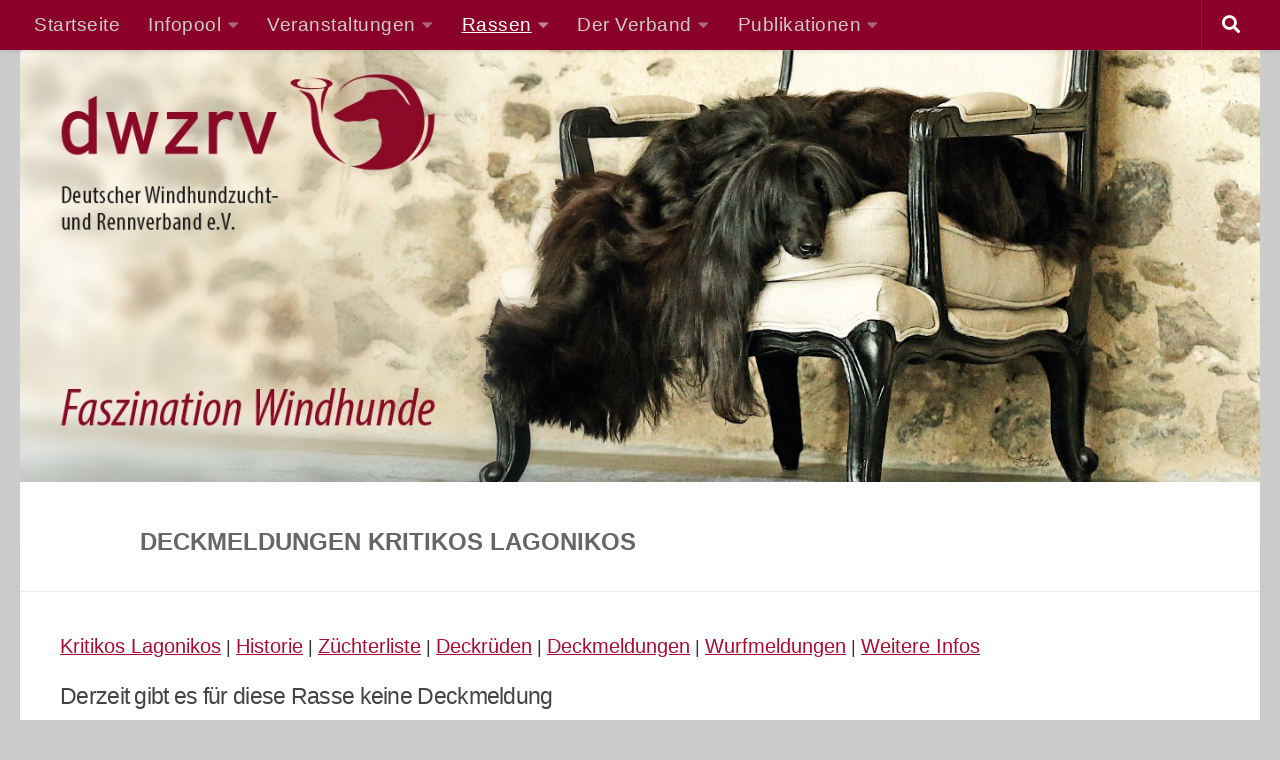

--- FILE ---
content_type: text/html; charset=UTF-8
request_url: https://www.windhundverband.de/rassen/kritikos-lagonikos/deckmeldungen/
body_size: 23478
content:
<!DOCTYPE html><html class="no-js" dir="ltr" lang="de" prefix="og: https://ogp.me/ns#"><head><meta charset="UTF-8"><meta name="viewport" content="width=device-width, initial-scale=1.0"><link rel="profile" href="http://gmpg.org/xfn/11"><link rel="pingback" href="https://www.windhundverband.de/xmlrpc.php"><link media="all" href="https://www.windhundverband.de/wp-content/cache/autoptimize/css/autoptimize_6a4d7e900d0d90f43564ea943d32fb0c.css" rel="stylesheet"><style media="screen">.uam_login_form{position:relative}.uam_login_form .input{display:block}.uam_login_form .input_label{display:block}.uam_login_form .checkbox_label{left:20px}.uam_login_form .button{display:block}</style><title>Deckmeldungen Kritikos Lagonikos</title><meta name="robots" content="max-image-preview:large" /><link rel="canonical" href="https://www.windhundverband.de/rassen/kritikos-lagonikos/deckmeldungen/" /><meta name="generator" content="All in One SEO (AIOSEO) 4.9.3" /><meta property="og:locale" content="de_DE" /><meta property="og:site_name" content="Deutscher Windhundzucht- und Rennverband e.V." /><meta property="og:type" content="article" /><meta property="og:title" content="Deckmeldungen Kritikos Lagonikos" /><meta property="og:url" content="https://www.windhundverband.de/rassen/kritikos-lagonikos/deckmeldungen/" /><meta property="og:image" content="https://www.windhundverband.de/wp-content/uploads/2018/08/header-4.jpg" /><meta property="og:image:secure_url" content="https://www.windhundverband.de/wp-content/uploads/2018/08/header-4.jpg" /><meta property="og:image:width" content="1400" /><meta property="og:image:height" content="488" /><meta property="article:published_time" content="2018-12-23T16:03:35+00:00" /><meta property="article:modified_time" content="2022-02-27T16:43:45+00:00" /><meta property="article:publisher" content="https://www.facebook.com/DWZRV/" /><meta name="twitter:card" content="summary" /><meta name="twitter:title" content="Deckmeldungen Kritikos Lagonikos" /><meta name="twitter:image" content="https://www.windhundverband.de/wp-content/uploads/2018/08/header-4.jpg" /> <script type="application/ld+json" class="aioseo-schema">{"@context":"https:\/\/schema.org","@graph":[{"@type":"BreadcrumbList","@id":"https:\/\/www.windhundverband.de\/rassen\/kritikos-lagonikos\/deckmeldungen\/#breadcrumblist","itemListElement":[{"@type":"ListItem","@id":"https:\/\/www.windhundverband.de#listItem","position":1,"name":"Home","item":"https:\/\/www.windhundverband.de","nextItem":{"@type":"ListItem","@id":"https:\/\/www.windhundverband.de\/rassen\/#listItem","name":"Rassen"}},{"@type":"ListItem","@id":"https:\/\/www.windhundverband.de\/rassen\/#listItem","position":2,"name":"Rassen","item":"https:\/\/www.windhundverband.de\/rassen\/","nextItem":{"@type":"ListItem","@id":"https:\/\/www.windhundverband.de\/rassen\/kritikos-lagonikos\/#listItem","name":"Kritikos Lagonikos"},"previousItem":{"@type":"ListItem","@id":"https:\/\/www.windhundverband.de#listItem","name":"Home"}},{"@type":"ListItem","@id":"https:\/\/www.windhundverband.de\/rassen\/kritikos-lagonikos\/#listItem","position":3,"name":"Kritikos Lagonikos","item":"https:\/\/www.windhundverband.de\/rassen\/kritikos-lagonikos\/","nextItem":{"@type":"ListItem","@id":"https:\/\/www.windhundverband.de\/rassen\/kritikos-lagonikos\/deckmeldungen\/#listItem","name":"Deckmeldungen Kritikos Lagonikos"},"previousItem":{"@type":"ListItem","@id":"https:\/\/www.windhundverband.de\/rassen\/#listItem","name":"Rassen"}},{"@type":"ListItem","@id":"https:\/\/www.windhundverband.de\/rassen\/kritikos-lagonikos\/deckmeldungen\/#listItem","position":4,"name":"Deckmeldungen Kritikos Lagonikos","previousItem":{"@type":"ListItem","@id":"https:\/\/www.windhundverband.de\/rassen\/kritikos-lagonikos\/#listItem","name":"Kritikos Lagonikos"}}]},{"@type":"Organization","@id":"https:\/\/www.windhundverband.de\/#organization","name":"Deutscher Windhundzucht- und Rennverband e.V.","description":"Faszination Windhunde","url":"https:\/\/www.windhundverband.de\/","logo":{"@type":"ImageObject","url":"https:\/\/www.windhundverband.de\/wp-content\/uploads\/2018\/03\/logo.png","@id":"https:\/\/www.windhundverband.de\/rassen\/kritikos-lagonikos\/deckmeldungen\/#organizationLogo","width":1299,"height":472,"caption":"Logo des DWZRV e.V."},"image":{"@id":"https:\/\/www.windhundverband.de\/rassen\/kritikos-lagonikos\/deckmeldungen\/#organizationLogo"}},{"@type":"WebPage","@id":"https:\/\/www.windhundverband.de\/rassen\/kritikos-lagonikos\/deckmeldungen\/#webpage","url":"https:\/\/www.windhundverband.de\/rassen\/kritikos-lagonikos\/deckmeldungen\/","name":"Deckmeldungen Kritikos Lagonikos","inLanguage":"de-DE","isPartOf":{"@id":"https:\/\/www.windhundverband.de\/#website"},"breadcrumb":{"@id":"https:\/\/www.windhundverband.de\/rassen\/kritikos-lagonikos\/deckmeldungen\/#breadcrumblist"},"datePublished":"2018-12-23T17:03:35+01:00","dateModified":"2022-02-27T17:43:45+01:00"},{"@type":"WebSite","@id":"https:\/\/www.windhundverband.de\/#website","url":"https:\/\/www.windhundverband.de\/","name":"Deutscher Windhundzucht- und Rennverband e.V.","description":"Faszination Windhunde","inLanguage":"de-DE","publisher":{"@id":"https:\/\/www.windhundverband.de\/#organization"}}]}</script>  <script>document.documentElement.className = document.documentElement.className.replace("no-js","js");</script> <link rel='dns-prefetch' href='//www.windhundverband.de' /><link rel='stylesheet' id='elementor-post-15015-css' href='https://www.windhundverband.de/wp-content/uploads/elementor/css/post-15015.css?ver=1768981756' media='all' /> <script src="https://www.windhundverband.de/wp-includes/js/jquery/jquery.min.js?ver=3.7.1" id="jquery-core-js"></script> <script id="file_uploads_nfpluginsettings-js-extra">var params = {"clearLogRestUrl":"https:\/\/www.windhundverband.de\/wp-json\/nf-file-uploads\/debug-log\/delete-all","clearLogButtonId":"file_uploads_clear_debug_logger","downloadLogRestUrl":"https:\/\/www.windhundverband.de\/wp-json\/nf-file-uploads\/debug-log\/get-all","downloadLogButtonId":"file_uploads_download_debug_logger"};</script> <link rel="https://api.w.org/" href="https://www.windhundverband.de/wp-json/" /><link rel="alternate" title="JSON" type="application/json" href="https://www.windhundverband.de/wp-json/wp/v2/pages/4034" /><link rel="EditURI" type="application/rsd+xml" title="RSD" href="https://www.windhundverband.de/xmlrpc.php?rsd" /><link rel='shortlink' href='https://www.windhundverband.de/?p=4034' /><link rel="alternate" title="oEmbed (JSON)" type="application/json+oembed" href="https://www.windhundverband.de/wp-json/oembed/1.0/embed?url=https%3A%2F%2Fwww.windhundverband.de%2Frassen%2Fkritikos-lagonikos%2Fdeckmeldungen%2F" /><link rel="alternate" title="oEmbed (XML)" type="text/xml+oembed" href="https://www.windhundverband.de/wp-json/oembed/1.0/embed?url=https%3A%2F%2Fwww.windhundverband.de%2Frassen%2Fkritikos-lagonikos%2Fdeckmeldungen%2F&#038;format=xml" /><meta name="cdp-version" content="1.5.0" /><link rel="preload" as="font" type="font/woff2" href="https://www.windhundverband.de/wp-content/themes/hueman/assets/front/webfonts/fa-brands-400.woff2?v=5.15.2" crossorigin="anonymous"/><link rel="preload" as="font" type="font/woff2" href="https://www.windhundverband.de/wp-content/themes/hueman/assets/front/webfonts/fa-regular-400.woff2?v=5.15.2" crossorigin="anonymous"/><link rel="preload" as="font" type="font/woff2" href="https://www.windhundverband.de/wp-content/themes/hueman/assets/front/webfonts/fa-solid-900.woff2?v=5.15.2" crossorigin="anonymous"/> <!--[if lt IE 9]> <script src="https://www.windhundverband.de/wp-content/themes/hueman/assets/front/js/ie/html5shiv-printshiv.min.js"></script> <script src="https://www.windhundverband.de/wp-content/themes/hueman/assets/front/js/ie/selectivizr.js"></script> <![endif]--><meta name="generator" content="Elementor 3.26.0; features: e_element_cache; settings: css_print_method-external, google_font-enabled, font_display-auto"><link rel="icon" href="https://www.windhundverband.de/wp-content/uploads/2018/03/cropped-favicon-3-32x32.jpg" sizes="32x32" /><link rel="icon" href="https://www.windhundverband.de/wp-content/uploads/2018/03/cropped-favicon-3-192x192.jpg" sizes="192x192" /><link rel="apple-touch-icon" href="https://www.windhundverband.de/wp-content/uploads/2018/03/cropped-favicon-3-180x180.jpg" /><meta name="msapplication-TileImage" content="https://www.windhundverband.de/wp-content/uploads/2018/03/cropped-favicon-3-270x270.jpg" /><style id="wp-custom-css">#header-image-wrap, .site-image {
    max-height: 488px;
}

/* Bildgröße über media queries steuern */
@media screen and (min-width:401px){
    .site-image{
        background-image: url( 'https://www.windhundverband.de/wp-content/uploads/2018/08/header-4.jpg' );
    }
}

/* ohne das wird bei schmalen Handys der Text rechts abgeschnitten, weil die Gesamtbreite größer als die Bildschirmbreite ist */
@media only screen and (max-width: 479px) {
.post-standard .post-thumbnail {
    margin-left: -82px;
    max-width: 72px;
	/* statt -230px / 200px */
}	
.post-standard.excerpt .post-inner {
    padding-left: 82px;
	/* statt 230px */	
}
}

@media (max-device-width: 980px) and (orientation: portrait){
    .site-image{
        background-image: url( 'https://www.windhundverband.de/wp-content/uploads/2018/08/header-4-klein.jpg' );
    }
}

.gslide iframe {
	min-height: 750px !important;
}

/* kein fb-link über Sidebar */
.sidebar-top {
    display: none;
}

.site-description {
	font-size: 2em;
	color: rgba(30,30,30,.7);
}

.lang-item {
	font-size: 1.1em;
	color: rgba(30,30,30,.7);
}

.page-title h1 {
    /*font-size: 2.375em;*/
    font-size: 1.5em;
}
/* auf PODS Seiten Position anpassen */
:not(.hu-pad) h1 {
	padding: 30px 30px 20px 90px;
}

/* Schrift im Menü größer und grau statt transparent */
.nav > li {
    font-size: 1.10rem;
	  font-weight: 400;
	  letter-spacing: 0.03em;
}

.nav ul {
	  width: 250px;
	  padding: 10px 0px;
}

.nav ul li {
    font-size: 1.0rem;
}
/*
.nav li a {

    color: #ccc;
    display: block;
    line-height: 1.25rem;

}*/

#nav-topbar .nav li a, #nav-mobile .nav li a {
	  text-decoration: none;
    line-height: 1.0rem;	
    color: #ccc;
    /*color: rgba(255,255,255,.8);*/
}

#nav-topbar .nav li.current-menu-ancestor > a, #nav-topbar .nav li.current-menu-item > a, #nav-topbar .nav li.current-post-parent > a, #nav-topbar .nav li.current_page_item > a, #nav-topbar .nav li:hover > a, #nav-topbar .nav li > a:hover{
	text-decoration: underline;
}

#header-widgets {
	width: 32px;
}

#header-widgets img {
	width: 32px;
}

.cookie-notice-container {
	  font-size: 1.0rem;
	  font-weight: 400;
	  letter-spacing: 0.03em;
}

/*   */
.entry h1 {
    /*font-size: 2.375em;*/
    font-size: 1.5em;
    letter-spacing: -1px;
}
.entry h2 {
    /*font-size: 2.125em;*/
    font-size: 1.3em;
    letter-spacing: -.7px;
}
.entry h3 {
    /*font-size: 1.75em;*/
    font-size: 1.1em;
    letter-spacing: -.5px;
}
.entry h4 {
    font-size: 1em;
    letter-spacing: -.5px;
}
/* Formular */
legend {
    font-weight: 600;
    font-size: 1.3em;
    letter-spacing: -.7px;	
		padding-bottom: 20px;
}

.myform label {
    font-weight: 400;
		font-size: 1.1em;
  	color: #444;
}

.myform button[type="submit"], .myform input[type="submit"] {
		background-color: #ddd;/*#8b0029;*/
    color: #fff;
    padding: 10px 20px;
	  margin-top: 30px;
    font-weight: 600;
		font-size: 1.1em;
    display: inline-block;
    border: none;
    cursor: pointer;
    -webkit-border-radius: 3px;
    border-radius: 3px;

}
/* themeform schaltet den Pfeil im select aus!!!*/
.themeform select {
	display: inline-block;
  width: 80%;
  -moz-appearance: menulist;
  -webkit-appearance: menulist;
}

.themeform input[type="text"]{
	display: inline-block;
	width: 80%;
}

.themeform label {
	font-weight: 500;
	font-size: 0.9em;
}

.themeform button[type=submit], .themeform input[type=submit] {
	background-color: #ddd;
	background: #ddd;	
	margin-top: 30px;
}

#nav-header .nav li.current_page_item > a {
	  color: #a90d32;
	text-decoration: none;	
}
#footer .widget_nav_menu ul li a {
    padding: 2px 0;
    border-bottom: 1px solid #e4e4e4;
    border-bottom-color: rgb(228, 228, 228);
}


a {
	color: #a90d32;
	text-decoration: underline;
	font-size: 1.1em;
}


.entry table td, .entry table th {
	text-align: left;
}

.entry .excerpt p{
	word-wrap: break-word;
	overflow-wrap: break-word;
	line-break: strict;
}

.entry .wp-caption-text {
    color: #555;
}	

/* accordion */
.elementor-accordion .elementor-tab-title {
    background-color: #ededed;
    color: #777;
    font-weight: normal;
}

.elementor-accordion .elementor-accordion-item {
    border-width: 0px;
    border-color: #7f7f7f;
}

.elementor-accordion .elementor-tab-title.elementor-active {
    color: #444;
		font-size: 1.25em;
}

.elementor-accordion .elementor-tab-content {
    /*background-color: #F2F0E4;*/
}

/* Hides the first accordion item */
.accordion_closed .elementor-accordion .elementor-accordion-item:first-child {
    display: none;
}

body {
	color: #333;
}

.entry.excerpt {
    color: #333;
}

.post-meta {
	color: #999;
}



input[type="text"], 
textarea, 
select, 
input[type="submit"]  {
   color: #333 !important;
}

/* Formatierung pods Liste */
.pods_page_outer {
	width: 94%;
}

/* Spalten für Zusammenfassung auf Mobile */

.pods_table_data_b { 
  display: table-cell;
	vertical-align: top;	
  border:none; 
  padding:5px 15px; 
}

.pods_table_data_s { 
  display: none;
	vertical-align: top;	
  border:none; 
  padding:5px 15px; 
}

/* Liste */
.pods_list { 
	display: flex;
	flex-wrap: wrap;
  border-collapse:collapse; 
}

.pods_judge_list { 
	display: flex;
	border-collapse:collapse; 
}
.pods_judge_row { 
	width: 100%;
	margin: 10px;
	padding: 20px 20px;		
	border-style: solid;	
	border-width: 1px;
	border-color: #ddd;
	background-color: #ededed;
}

.pods_breed_row { 
	width: 100%;
	margin: 10px;
	padding: 20px 20px;		
	border-style: none;	
	border-width: 1px;
	border-color: #ddd;
	background-color: #ededed;
}

.pods_flat {
	margin: 10px;	
	padding: 10px 10px;	
	background-color: #ddd;
}

.pods_light {
	margin: 10px;	
	padding: 10px 10px;	
	background-color: #f1f1f1;
}

.pods_data_left {
	text-align: left;
}

.pods_data_right {
	text-align: right;
}

/* rechts nur auf großem Display */
.pods_data_right_b {
	text-align: right;
}

.pods_in {
	margin: 10px;	
	padding: 10px 10px;	
}

.pods_long_row { 
	width: 100%;
}

.pods_row { 
	margin: 10px;
	padding: 20px 20px;
	border-style: solid;
	border-width: 1px;
	border-color: #ddd;
	background-color: #ededed;		
}


/* Pods Persondata Formatierung ( Züchterliste ) */
.pzd_icon {
	width: 30%;
}

.pzd_adresse {
	width: 40%;
}

.pzd_kontakt {
	width: 60%;
}

.pzd_eltern {
	width: 70%;
}

/* Pods Formatierung */
.pzd_10 {
	width: 10%;
    font-size: 0.9em;	
}

.pzd_20 {
	width: 20%;
    font-size: 0.9em;	
}

.pzd_30 {
	width: 30%;
    font-size: 0.9em;	
}

.pzd_40 {
	width: 40%;
    font-size: 0.9em;	
}

.pzd_50 {
	width: 48%;
    font-size: 0.9em;	
}

.pzd_60 {
	width: 58%;
    font-size: 0.9em;	
}

.pzd {
    font-size: 0.9em;	
}


.pods_hund_data { 
	vertical-align: top;	
  padding:5px 20px; 
}

.pods_hund_data img { 
	  min-width: 250px;	
}

/* Spaltendarstellung über media queries steuern */
@media screen and (min-width:1180px){
	.pods_row { 
		width: 48%;
		-moz-box-shadow:1px 1px 20px #00ffff; /* Firefox */
		-webkit-box-shadow:1px 1px 20px #efefef; /* Chrome, Safari */
		-khtml-box-shadow:1px 1px 6px #a0a0a0; /* Konqueror */
		box-shadow:1px 1px 12px #ddd; /* CSS3 */		
	}	
	.pods_long_row, .pods_breed_row { 
		display: flex; 
	}

}

@media (max-device-width: 1180px) and (orientation: portrait){
	.pods_long_row { 
		display: flex; 
	}
	.pods_breed_row { 
		display: block; 
	}	
	
	.pods_row { 
		width: 47%;
	}

/* Pods Persondata Formatierung ( Züchterliste Handydarstellung) */	
	.pzd_icon, .pzd_20, .pzd_30, .pzd_40 {
		width: 45%;
	}
	
	.pzd_60 {
		width: 95%;
	}

	.pzd_eltern {
		width: 90%;
	}
}

@media (max-width: 1180px){
	.pods_long_row { 
		display: flex; 
	}
	.pods_breed_row { 
		display: block; 
	}	
	.pods_row { 
		width: 47%;
	}

/* Pods Persondata Formatierung ( Züchterliste Handydarstellung) */	
	.pzd_icon, .pzd_30, .pzd_40 {
		width: 45%;
	}
.pzd_50, .pzd_60 {
		width: 95%;
	}		
	
	.pzd_20 {
		width: 30%;
	}	
	.pzd_eltern {
		width: 90%;
	}
	
}

@media (max-width: 800px){
 .pods_breed_row { 
  	margin: 5px;
	  padding: 10px 10px;		
  }
	
	.pods_long_row { 
		display: block; 
	}

	.pods_row { 
		width: 99%;
	}
	
	.pzd_adresse, .pzd_kontakt, .pzd_eltern {
		width: 95%;	
	}
	.pzd_20, .pzd_30, .pzd_40, .pzd_60 {
		width: 95%;
	}	
	.pzd_10 {
		width: 10%;	
	}
	.pods_zucht_title	{
		padding: 0px 5px;
	}
  /* hier nicht! */
	.pods_data_right_b {
	  text-align: left;
  }	
	
	.pods_hund_data { 
    padding: 5px 10px; 
  }
	
/* Spalten für Zusammenfassung auf Mobile */
  .pods_table_data_b { 
    display: none;
  }	
  .pods_table_data_s {
		display: table-cell;
  }
}

/* ohne das wird bei schmalen Handys der Text rechts abgeschnitten, weil die Gesamtbreite größer als die Bildschirmbreite ist */
@media only screen and (max-width: 479px) {
.pods_page_outer {
    width: 100%;
}	
.pods_judge_row {
    margin: 0px;
    padding: 20px 0px;
	}
}

.pods_data { 
	vertical-align: top;	
	border:none; 
	padding:20px 20px; 
}

.pods_person_data { 
	vertical-align: top;	
	/*border:thin solid #aaa; */
	padding:5px 20px; 
}

.pods_person_data img { 
	  border-radius: 150px;	
}



/* Formatierung pods Pseudotabellen */
.pods_table { 
  display: table; 
  border-collapse:collapse; 
	width: 100%;
}

/*Formatierung pods in Tabelle Deck-/Wurfmeldung */
.ptd_25 {
	width: 25%;
} 

.ptd_50 {
	width: 50%;
}

.ptd_75 {
	width: 75%;
} 

.pods_table_row { 
    display:table-row;
}

.pods_table_data { 
  display:table-cell;
	vertical-align: top;	
  border:none; 
  padding:5px 15px; 
}

/* schmale Tabelle (z.B. Körberichte) */
.pods_smalltable_data { 
  display:table-cell;
	vertical-align: top;	
  border:none; 
  padding:5px 5px; 
}

.pods_smalltitle {
    font-size: 1.1em;
    letter-spacing: -.5px;	
	  font-weight: 600;
}

.pods_title {
    font-size: 1.2em;
    letter-spacing: -.5px;	
	  font-weight: 600;
}

.pods_zucht_title {
    font-size: 1em;
	  font-weight: 500;
		padding: 0px 5px;	
}

.pods_zucht {
		font-size: 0.8em;
		padding: 0px 5px;
		border-top: 1px solid #aaa;
}


/* in pods pages Elementor layout nachbauen */
.ppPseudoElementorOuter {
    max-width: 1140px;
		display: flex;
		margin-right: auto;
		margin-left: auto;
		position: relative;	
}	

.ppPseudoElementorInner {
		width: 100%;
    padding: 20px 10px;
}	

.searchform {
  border:thin solid #aaa; 
  padding:5%; 
	margin-bottom: 100px;
	font-weight: 600;
	font-size: 1.1em;	
}
/* Bilder zentrieren (Züchterseite)*/
.imageflexcenter { 
    display: flex; 
    justify-content: center; 
    align-items: center;
}

/* in Veranstaltungsübersicht (Startseite) Buttons verstecken (falsche Sprache) */
.ai1ec-agenda-widget-view .ai1ec-subscribe {display: none !important;}
.ai1ec-agenda-widget-view .ai1ec-btn-default {display: none !important;}


/* cleanlogin ungewünschte Objekte nicht anzeigen */
.cleanlogin-form-pwd-link, .cleanlogin-form-register-link,
.cleanlogin-preview-edit-link {
    display: none;
}

/* Formulare */

.themeform input[type="text"] {
    display: inline-block;
    width: 100%;
}



/* Zeilenumbrüche für WPGoogle Maps DSGVO-Text */
/*.wpgmza-gdpr-compliance p {
  white-space: pre-wrap !important;
}*/

/* Kontaktformular */
.nf-form-content {
	max-width: 1200px; 
	padding: 50px 0px 0px 0px !important;
	margin: 0px !important;
}

.nf-form-content .list-select-wrap .nf-field-element > div, .nf-form-content input:not([type="button"]), .nf-form-content textarea {
    background: #fefcff !important;
    border: 1px solid #8b0029; !important;
    border-radius: 3px !important;
    color: #333333 !important;
}

.nf-form-content button, .nf-form-content input[type="button"], .nf-form-content input[type="submit"], .elementor-button{
		color: f7f7f7;
  	background: #8b0029; !important;
	  border-radius: 3px;
}

input[type="text"], input[type="email"], input[type="url"], input[type="password"], input[type="search"], input[type="tel"], input[type="number"], textarea, select, input[type="text"]:focus, input[type="email"]:focus, input[type="url"]:focus, input[type="password"]:focus, input[type="search"]:focus, input[type="tel"]:focus, input[type="number"]:focus, textarea:focus, select:focus {
    color: #333;
    background-color: #ffffff;
    border-color: #8b0029;
}

input[type="submit"] {
    background-color: #8b0029;
    -webkit-border-radius: 3px;
    border-radius: 3px;
    -webkit-box-shadow: none;
}

.field-wrap select {
  width: 100%;
}

/**
 * UW-Seite Formular für Freischaltung
 */
.manual-container {
	max-width: 1240px;
  margin-left: auto;
  margin-right: auto;
  position: relative;
}

.manual-container button[type="submit"] {
  background-color: #8b0029;
  background: #8b0029;
}

/**
 * WP-Advent: Frontend-CSS
 */

#wp-advent-wrapper {
    position: relative;
    box-sizing: border-box;
}

#wp-advent-wrapper::before {
    padding-bottom: 100%;
    display: block;
    content: '';
}

#wp-advent-calendar {
    background-position: center center;
    background-size: cover;
    margin-left: auto !important;
    margin-right: auto !important;
    max-width: 100%;
    width: 100%;
    display: flex;
    flex-wrap: wrap;
    position: absolute;
    top: 0;
    right: 0;
    left: 0;
    bottom: 0;
    padding: 0;
}

#wp-advent-calendar li {
    display: block;
    list-style: none;
    margin: 0;
    padding: 0;
    min-width: 16.66%;
    height: 25%;
    flex-grow: 1;
}

#wp-advent-calendar li a,
#wp-advent-calendar li span {
    border: 0;
    color: #fff;
    display: flex;
    align-items: center;
    justify-content: center;
    font-size: 1.3em;
    text-decoration: none;
    transition: background 0.3s linear, text-shadow 0.3s linear;
    height: 100%;
    box-shadow: none;
}

#wp-advent-calendar li span { background: rgba(255, 255, 255, 0.9); }

#wp-advent-calendar li a { text-shadow: 0 0 5px #000; }

#wp-advent-calendar li a:hover { background: rgba(255, 255, 255, 0.5); }

#wp-advent-calendar li a:active { top: 0; }</style></head><body class="page-template-default page page-id-4034 page-child parent-pageid-4032 wp-embed-responsive col-1c full-width topbar-enabled mobile-primary-sidebar-first header-desktop-sticky header-mobile-sticky hueman-3-7-27-with-child-theme chrome elementor-default elementor-kit-15015 elementor-page elementor-page-4034"><div id="wrapper"><header id="header" class="specific-mobile-menu-on one-mobile-menu mobile_menu header-ads-desktop  topbar-transparent has-header-img"><nav class="nav-container group mobile-menu mobile-sticky " id="nav-mobile" data-menu-id="header-1"><div class="mobile-title-logo-in-header"></div> <button class="ham__navbar-toggler-two collapsed" title="Menu" aria-expanded="false"> <span class="ham__navbar-span-wrapper"> <span class="line line-1"></span> <span class="line line-2"></span> <span class="line line-3"></span> </span> </button><div class="nav-text"></div><div class="nav-wrap container"><ul class="nav container-inner group mobile-search"><li><form role="search" method="get" class="search-form" action="https://www.windhundverband.de/"> <label> <span class="screen-reader-text">Suche nach:</span> <input type="search" class="search-field" placeholder="Suchen …" value="" name="s" /> </label> <input type="submit" class="search-submit" value="Suchen" /></form></li></ul><ul id="menu-mobile-de" class="nav container-inner group"><li id="menu-item-1167" class="menu-item menu-item-type-post_type menu-item-object-page menu-item-home menu-item-1167"><a href="https://www.windhundverband.de/">Startseite</a></li><li id="menu-item-2060" class="menu-item menu-item-type-custom menu-item-object-custom menu-item-has-children menu-item-2060"><a>Infopool</a><ul class="sub-menu"><li id="menu-item-3542" class="menu-item menu-item-type-custom menu-item-object-custom menu-item-has-children menu-item-3542"><a>Faszination Windhunde</a><ul class="sub-menu"><li id="menu-item-3543" class="menu-item menu-item-type-post_type menu-item-object-page menu-item-3543"><a href="https://www.windhundverband.de/infopool/aeussere-erscheinung-wesen-und-temperament/">Äußere Erscheinung, Wesen und Temperament</a></li><li id="menu-item-3628" class="menu-item menu-item-type-post_type menu-item-object-page menu-item-3628"><a href="https://www.windhundverband.de/infopool/geschichte-der-windhundrassen/">Geschichte der Windhundrassen</a></li><li id="menu-item-3627" class="menu-item menu-item-type-post_type menu-item-object-page menu-item-3627"><a href="https://www.windhundverband.de/infopool/windhunde-live-erleben/">Windhunde live erleben</a></li><li id="menu-item-7371" class="menu-item menu-item-type-post_type menu-item-object-page menu-item-7371"><a href="https://www.windhundverband.de/infopool/windhundfestival-donaueschingen/">Windhundfestival Donaueschingen</a></li><li id="menu-item-4563" class="menu-item menu-item-type-post_type menu-item-object-page menu-item-4563"><a href="https://www.windhundverband.de/infopool/freizeitpartner-windhund/">Freizeitpartner Windhund</a></li><li id="menu-item-5151" class="menu-item menu-item-type-post_type menu-item-object-page menu-item-5151"><a href="https://www.windhundverband.de/infopool/windhund-und-freilauf/">Windhund und Freilauf</a></li><li id="menu-item-4562" class="menu-item menu-item-type-post_type menu-item-object-page menu-item-4562"><a href="https://www.windhundverband.de/infopool/windhunde-im-alter/">Windhunde im Alter</a></li></ul></li><li id="menu-item-17449" class="menu-item menu-item-type-post_type menu-item-object-page menu-item-17449"><a href="https://www.windhundverband.de/infopool/uebersichtskarte-zuechter/">Übersichtskarte Züchter</a></li><li id="menu-item-1170" class="menu-item menu-item-type-post_type menu-item-object-page menu-item-1170"><a href="https://www.windhundverband.de/infopool/welpensuche/">Welpensuche</a></li><li id="menu-item-1169" class="menu-item menu-item-type-post_type menu-item-object-page menu-item-1169"><a href="https://www.windhundverband.de/infopool/junghundsuche/">Junghundsuche</a></li><li id="menu-item-12008" class="menu-item menu-item-type-post_type menu-item-object-page menu-item-12008"><a href="https://www.windhundverband.de/infopool/abzugebende-hunde/">Abzugebende Hunde</a></li><li id="menu-item-5029" class="menu-item menu-item-type-custom menu-item-object-custom menu-item-has-children menu-item-5029"><a>Windhundsport</a><ul class="sub-menu"><li id="menu-item-2604" class="menu-item menu-item-type-post_type menu-item-object-page menu-item-2604"><a href="https://www.windhundverband.de/infopool/windhundsport/">Windhundsport allgemein</a></li><li id="menu-item-17889" class="menu-item menu-item-type-post_type menu-item-object-page menu-item-17889"><a href="https://www.windhundverband.de/infopool/training-fuer-den-windhundsport/">Training für den Windhundsport</a></li><li id="menu-item-8194" class="menu-item menu-item-type-post_type menu-item-object-page menu-item-8194"><a href="https://www.windhundverband.de/infopool/windhundsport/dopingkontrollen-im-windhundsport/">Dopingkontrollen im Windhundsport</a></li><li id="menu-item-10266" class="menu-item menu-item-type-post_type menu-item-object-page menu-item-10266"><a href="https://www.windhundverband.de/infopool/windhundsport/cdl-listen-der-gemessenen-whippets-und-windspiele/">CDL-Listen der gemessenen Whippets und Windspiele</a></li><li id="menu-item-12407" class="menu-item menu-item-type-post_type menu-item-object-page menu-item-12407"><a href="https://www.windhundverband.de/infopool/windhundsport/nominierungslisten/">Nominierungslisten</a></li></ul></li><li id="menu-item-1168" class="menu-item menu-item-type-post_type menu-item-object-page menu-item-1168"><a href="https://www.windhundverband.de/infopool/faq/">FAQ</a></li><li id="menu-item-2987" class="menu-item menu-item-type-custom menu-item-object-custom menu-item-has-children menu-item-2987"><a>Zucht</a><ul class="sub-menu"><li id="menu-item-11540" class="menu-item menu-item-type-post_type menu-item-object-page menu-item-11540"><a href="https://www.windhundverband.de/infopool/koerberichte/">Körberichte</a></li><li id="menu-item-5720" class="menu-item menu-item-type-post_type menu-item-object-page menu-item-5720"><a href="https://www.windhundverband.de/infopool/genetik/">Genetik</a></li><li id="menu-item-25370" class="menu-item menu-item-type-post_type menu-item-object-page menu-item-25370"><a href="https://www.windhundverband.de/infopool/publikationen/zuchtbuch/">Zuchtbuch</a></li></ul></li><li id="menu-item-2988" class="menu-item menu-item-type-custom menu-item-object-custom menu-item-has-children menu-item-2988"><a>Gesundheit</a><ul class="sub-menu"><li id="menu-item-6967" class="menu-item menu-item-type-post_type menu-item-object-page menu-item-6967"><a href="https://www.windhundverband.de/infopool/gesundheitsfrageboegen/">Gesundheitsfragebögen</a></li></ul></li><li id="menu-item-17894" class="menu-item menu-item-type-custom menu-item-object-custom menu-item-has-children menu-item-17894"><a>Hall of Fame</a><ul class="sub-menu"><li id="menu-item-17896" class="menu-item menu-item-type-post_type menu-item-object-page menu-item-17896"><a href="https://www.windhundverband.de/dwzrv-sieger-fuer-schoenheit-leistung/">DWZRV Sieger für Schönheit &#038; Leistung</a></li><li id="menu-item-17895" class="menu-item menu-item-type-post_type menu-item-object-page menu-item-17895"><a href="https://www.windhundverband.de/dwzrv-nachzuchtgruppen-wettbewerb/">DWZRV Nachzuchtgruppen-Wettbewerb</a></li></ul></li><li id="menu-item-17892" class="menu-item menu-item-type-custom menu-item-object-custom menu-item-has-children menu-item-17892"><a>Historisches</a><ul class="sub-menu"><li id="menu-item-17890" class="menu-item menu-item-type-post_type menu-item-object-page menu-item-17890"><a href="https://www.windhundverband.de/infopool/persoenlichkeiten-im-dwzrv/">Persönlichkeiten im DWZRV</a></li><li id="menu-item-17891" class="menu-item menu-item-type-post_type menu-item-object-page menu-item-17891"><a href="https://www.windhundverband.de/infopool/zuechterpersoenlichkeiten-im-dwzrv/">Züchterpersönlichkeiten im DWZRV</a></li></ul></li><li id="menu-item-6968" class="menu-item menu-item-type-custom menu-item-object-custom menu-item-has-children menu-item-6968"><a>Verbandszeitschrift</a><ul class="sub-menu"><li id="menu-item-5471" class="menu-item menu-item-type-post_type menu-item-object-page menu-item-5471"><a href="https://www.windhundverband.de/infopool/verbandszeitschrift/">Verbandszeitschrift</a></li><li id="menu-item-7220" class="menu-item menu-item-type-post_type menu-item-object-page menu-item-7220"><a href="https://www.windhundverband.de/infopool/verbandszeitschrift/mediadaten-und-preise/">Mediadaten und Preise</a></li></ul></li><li id="menu-item-10160" class="menu-item menu-item-type-custom menu-item-object-custom menu-item-has-children menu-item-10160"><a>Literatur</a><ul class="sub-menu"><li id="menu-item-10161" class="menu-item menu-item-type-post_type menu-item-object-page menu-item-10161"><a href="https://www.windhundverband.de/infopool/publikationen/">Publikationen</a></li></ul></li><li id="menu-item-20084" class="menu-item menu-item-type-post_type menu-item-object-page menu-item-20084"><a href="https://www.windhundverband.de/infopool/windhundzubehoer/">Windhundzubehör</a></li><li id="menu-item-5480" class="menu-item menu-item-type-post_type menu-item-object-page menu-item-5480"><a href="https://www.windhundverband.de/infopool/tipps-und-tricks/">Tipps und Tricks</a></li></ul></li><li id="menu-item-2061" class="menu-item menu-item-type-custom menu-item-object-custom menu-item-has-children menu-item-2061"><a>Veranstaltungen</a><ul class="sub-menu"><li id="menu-item-2636" class="menu-item menu-item-type-post_type menu-item-object-page menu-item-2636"><a href="https://www.windhundverband.de/veranstaltungen/kalender/">Kalender</a></li><li id="menu-item-1172" class="menu-item menu-item-type-post_type menu-item-object-page menu-item-1172"><a href="https://www.windhundverband.de/veranstaltungen/ausschreibungen/">Ausschreibungen</a></li><li id="menu-item-1175" class="menu-item menu-item-type-post_type menu-item-object-page menu-item-1175"><a href="https://www.windhundverband.de/veranstaltungen/meldungen/">Meldungen</a></li><li id="menu-item-1173" class="menu-item menu-item-type-post_type menu-item-object-page menu-item-1173"><a href="https://www.windhundverband.de/veranstaltungen/ergebnisse/">Ergebnisse</a></li></ul></li><li id="menu-item-2062" class="menu-item menu-item-type-custom menu-item-object-custom current-menu-ancestor menu-item-has-children menu-item-2062"><a>Rassen</a><ul class="sub-menu"><li id="menu-item-17450" class="menu-item menu-item-type-post_type menu-item-object-page menu-item-17450"><a href="https://www.windhundverband.de/infopool/uebersichtskarte-zuechter/">Übersichtskarte Züchter</a></li><li id="menu-item-17451" class="menu-item menu-item-type-post_type menu-item-object-page menu-item-17451"><a href="https://www.windhundverband.de/infopool/welpensuche/">Welpensuche</a></li><li id="menu-item-2063" class="menu-item menu-item-type-post_type menu-item-object-page current-page-ancestor menu-item-2063"><a href="https://www.windhundverband.de/rassen/">Betreute Rassen</a></li><li id="menu-item-2895" class="menu-item menu-item-type-custom menu-item-object-custom menu-item-has-children menu-item-2895"><a>Windhunde</a><ul class="sub-menu"><li id="menu-item-3555" class="menu-item menu-item-type-custom menu-item-object-custom menu-item-has-children menu-item-3555"><a>Afghanischer Windhund</a><ul class="sub-menu"><li id="menu-item-1177" class="menu-item menu-item-type-post_type menu-item-object-page menu-item-1177"><a href="https://www.windhundverband.de/rassen/afghanischer-windhund/">Der Afghanische Windhund</a></li><li id="menu-item-2941" class="menu-item menu-item-type-post_type menu-item-object-page menu-item-2941"><a href="https://www.windhundverband.de/rassen/afghanischer-windhund/historie/">Historie</a></li><li id="menu-item-2938" class="menu-item menu-item-type-post_type menu-item-object-page menu-item-2938"><a href="https://www.windhundverband.de/rassen/afghanischer-windhund/zuechterliste/">Züchterliste</a></li><li id="menu-item-2942" class="menu-item menu-item-type-post_type menu-item-object-page menu-item-2942"><a href="https://www.windhundverband.de/rassen/afghanischer-windhund/deckruedenliste/">Deckrüdenliste</a></li><li id="menu-item-2943" class="menu-item menu-item-type-post_type menu-item-object-page menu-item-2943"><a href="https://www.windhundverband.de/rassen/afghanischer-windhund/deckmeldungen/">Deckmeldungen</a></li><li id="menu-item-2939" class="menu-item menu-item-type-post_type menu-item-object-page menu-item-2939"><a href="https://www.windhundverband.de/rassen/afghanischer-windhund/wurfmeldungen/">Wurfmeldungen</a></li><li id="menu-item-2940" class="menu-item menu-item-type-post_type menu-item-object-page menu-item-2940"><a href="https://www.windhundverband.de/rassen/afghanischer-windhund/weitere-infos/">Weitere Infos</a></li></ul></li><li id="menu-item-3556" class="menu-item menu-item-type-custom menu-item-object-custom menu-item-has-children menu-item-3556"><a>Azawakh</a><ul class="sub-menu"><li id="menu-item-1178" class="menu-item menu-item-type-post_type menu-item-object-page menu-item-1178"><a href="https://www.windhundverband.de/rassen/azawakh/">Der Azawakh</a></li><li id="menu-item-2948" class="menu-item menu-item-type-post_type menu-item-object-page menu-item-2948"><a href="https://www.windhundverband.de/rassen/azawakh/historie/">Historie</a></li><li id="menu-item-2944" class="menu-item menu-item-type-post_type menu-item-object-page menu-item-2944"><a href="https://www.windhundverband.de/rassen/azawakh/zuechterliste/">Züchterliste</a></li><li id="menu-item-2949" class="menu-item menu-item-type-post_type menu-item-object-page menu-item-2949"><a href="https://www.windhundverband.de/rassen/azawakh/deckruedenliste/">Deckrüdenliste</a></li><li id="menu-item-2950" class="menu-item menu-item-type-post_type menu-item-object-page menu-item-2950"><a href="https://www.windhundverband.de/rassen/azawakh/deckmeldungen/">Deckmeldungen</a></li><li id="menu-item-2946" class="menu-item menu-item-type-post_type menu-item-object-page menu-item-2946"><a href="https://www.windhundverband.de/rassen/azawakh/wurfmeldungen/">Wurfmeldungen</a></li><li id="menu-item-2947" class="menu-item menu-item-type-post_type menu-item-object-page menu-item-2947"><a href="https://www.windhundverband.de/rassen/azawakh/weitere-infos/">Weitere Infos</a></li></ul></li><li id="menu-item-3557" class="menu-item menu-item-type-custom menu-item-object-custom menu-item-has-children menu-item-3557"><a>Barsoi</a><ul class="sub-menu"><li id="menu-item-1179" class="menu-item menu-item-type-post_type menu-item-object-page menu-item-1179"><a href="https://www.windhundverband.de/rassen/barsoi/">Der Barsoi</a></li><li id="menu-item-3549" class="menu-item menu-item-type-post_type menu-item-object-page menu-item-3549"><a href="https://www.windhundverband.de/rassen/barsoi/historie/">Historie</a></li><li id="menu-item-3546" class="menu-item menu-item-type-post_type menu-item-object-page menu-item-3546"><a href="https://www.windhundverband.de/rassen/barsoi/zuechterliste/">Züchterliste</a></li><li id="menu-item-3550" class="menu-item menu-item-type-post_type menu-item-object-page menu-item-3550"><a href="https://www.windhundverband.de/rassen/barsoi/deckruedenliste/">Deckrüdenliste</a></li><li id="menu-item-3551" class="menu-item menu-item-type-post_type menu-item-object-page menu-item-3551"><a href="https://www.windhundverband.de/rassen/barsoi/deckmeldungen/">Deckmeldungen</a></li><li id="menu-item-3547" class="menu-item menu-item-type-post_type menu-item-object-page menu-item-3547"><a href="https://www.windhundverband.de/rassen/barsoi/wurfmeldungen/">Wurfmeldungen</a></li><li id="menu-item-3548" class="menu-item menu-item-type-post_type menu-item-object-page menu-item-3548"><a href="https://www.windhundverband.de/rassen/barsoi/weitere-infos/">Weitere Infos</a></li></ul></li><li id="menu-item-4675" class="menu-item menu-item-type-custom menu-item-object-custom menu-item-has-children menu-item-4675"><a>Chart Polski</a><ul class="sub-menu"><li id="menu-item-4674" class="menu-item menu-item-type-post_type menu-item-object-page menu-item-4674"><a href="https://www.windhundverband.de/rassen/chart-polski/">Der Chart Polski</a></li><li id="menu-item-4669" class="menu-item menu-item-type-post_type menu-item-object-page menu-item-4669"><a href="https://www.windhundverband.de/rassen/chart-polski/historie/">Historie Chart Polski</a></li><li id="menu-item-4666" class="menu-item menu-item-type-post_type menu-item-object-page menu-item-4666"><a href="https://www.windhundverband.de/rassen/chart-polski/zuechterliste/">Züchterliste Chart Polski</a></li><li id="menu-item-4670" class="menu-item menu-item-type-post_type menu-item-object-page menu-item-4670"><a href="https://www.windhundverband.de/rassen/chart-polski/deckruedenliste/">Deckrüdenliste Chart Polski</a></li><li id="menu-item-4671" class="menu-item menu-item-type-post_type menu-item-object-page menu-item-4671"><a href="https://www.windhundverband.de/rassen/chart-polski/deckmeldungen/">Deckmeldungen Chart Polski</a></li><li id="menu-item-4667" class="menu-item menu-item-type-post_type menu-item-object-page menu-item-4667"><a href="https://www.windhundverband.de/rassen/chart-polski/wurfmeldungen/">Wurfmeldungen Chart Polski</a></li><li id="menu-item-4668" class="menu-item menu-item-type-post_type menu-item-object-page menu-item-4668"><a href="https://www.windhundverband.de/rassen/chart-polski/weitere-infos/">Weitere Infos Chart Polski</a></li></ul></li><li id="menu-item-4676" class="menu-item menu-item-type-custom menu-item-object-custom menu-item-has-children menu-item-4676"><a>Deerhound</a><ul class="sub-menu"><li id="menu-item-4691" class="menu-item menu-item-type-post_type menu-item-object-page menu-item-4691"><a href="https://www.windhundverband.de/rassen/deerhound/">Der Deerhound</a></li><li id="menu-item-4688" class="menu-item menu-item-type-post_type menu-item-object-page menu-item-4688"><a href="https://www.windhundverband.de/rassen/deerhound/historie/">Historie Deerhound</a></li><li id="menu-item-4685" class="menu-item menu-item-type-post_type menu-item-object-page menu-item-4685"><a href="https://www.windhundverband.de/rassen/deerhound/zuechterliste/">Züchterliste Deerhound</a></li><li id="menu-item-4689" class="menu-item menu-item-type-post_type menu-item-object-page menu-item-4689"><a href="https://www.windhundverband.de/rassen/deerhound/deckruedenliste/">Deckrüdenliste Deerhound</a></li><li id="menu-item-4690" class="menu-item menu-item-type-post_type menu-item-object-page menu-item-4690"><a href="https://www.windhundverband.de/rassen/deerhound/deckmeldungen/">Deckmeldungen Deerhound</a></li><li id="menu-item-4686" class="menu-item menu-item-type-post_type menu-item-object-page menu-item-4686"><a href="https://www.windhundverband.de/rassen/deerhound/wurfmeldungen/">Wurfmeldungen Deerhound</a></li><li id="menu-item-4687" class="menu-item menu-item-type-post_type menu-item-object-page menu-item-4687"><a href="https://www.windhundverband.de/rassen/deerhound/weitere-infos/">Weitere Infos Deerhound</a></li></ul></li><li id="menu-item-4677" class="menu-item menu-item-type-custom menu-item-object-custom menu-item-has-children menu-item-4677"><a>Galgo Español</a><ul class="sub-menu"><li id="menu-item-4696" class="menu-item menu-item-type-post_type menu-item-object-page menu-item-4696"><a href="https://www.windhundverband.de/rassen/galgo-espanol/">Der Galgo Español</a></li><li id="menu-item-4695" class="menu-item menu-item-type-post_type menu-item-object-page menu-item-4695"><a href="https://www.windhundverband.de/rassen/galgo-espanol/historie/">Historie Galgo Español</a></li><li id="menu-item-4692" class="menu-item menu-item-type-post_type menu-item-object-page menu-item-4692"><a href="https://www.windhundverband.de/rassen/galgo-espanol/zuechterliste/">Züchterliste Galgo Español</a></li><li id="menu-item-4697" class="menu-item menu-item-type-post_type menu-item-object-page menu-item-4697"><a href="https://www.windhundverband.de/rassen/galgo-espanol/deckruedenliste/">Deckrüdenliste Galgo Español</a></li><li id="menu-item-4698" class="menu-item menu-item-type-post_type menu-item-object-page menu-item-4698"><a href="https://www.windhundverband.de/rassen/galgo-espanol/deckmeldungen/">Deckmeldungen Galgo Español</a></li><li id="menu-item-4693" class="menu-item menu-item-type-post_type menu-item-object-page menu-item-4693"><a href="https://www.windhundverband.de/rassen/galgo-espanol/wurfmeldungen/">Wurfmeldungen Galgo Español</a></li><li id="menu-item-4694" class="menu-item menu-item-type-post_type menu-item-object-page menu-item-4694"><a href="https://www.windhundverband.de/rassen/galgo-espanol/weitere-infos/">Weitere Infos Galgo Español</a></li></ul></li><li id="menu-item-4678" class="menu-item menu-item-type-custom menu-item-object-custom menu-item-has-children menu-item-4678"><a>Greyhound</a><ul class="sub-menu"><li id="menu-item-4705" class="menu-item menu-item-type-post_type menu-item-object-page menu-item-4705"><a href="https://www.windhundverband.de/rassen/greyhound/">Der Greyhound</a></li><li id="menu-item-4702" class="menu-item menu-item-type-post_type menu-item-object-page menu-item-4702"><a href="https://www.windhundverband.de/rassen/greyhound/historie/">Historie Greyhound</a></li><li id="menu-item-4699" class="menu-item menu-item-type-post_type menu-item-object-page menu-item-4699"><a href="https://www.windhundverband.de/rassen/greyhound/zuechterliste/">Züchterliste Greyhound</a></li><li id="menu-item-4704" class="menu-item menu-item-type-post_type menu-item-object-page menu-item-4704"><a href="https://www.windhundverband.de/rassen/greyhound/deckruedenliste/">Deckrüdenliste Greyhound</a></li><li id="menu-item-4703" class="menu-item menu-item-type-post_type menu-item-object-page menu-item-4703"><a href="https://www.windhundverband.de/rassen/greyhound/deckmeldungen/">Deckmeldungen Greyhound</a></li><li id="menu-item-4700" class="menu-item menu-item-type-post_type menu-item-object-page menu-item-4700"><a href="https://www.windhundverband.de/rassen/greyhound/wurfmeldungen/">Wurfmeldungen Greyhound</a></li><li id="menu-item-4701" class="menu-item menu-item-type-post_type menu-item-object-page menu-item-4701"><a href="https://www.windhundverband.de/rassen/greyhound/weitere-infos/">Weitere Infos Greyhound</a></li></ul></li><li id="menu-item-4679" class="menu-item menu-item-type-custom menu-item-object-custom menu-item-has-children menu-item-4679"><a>Irish Wolfhound</a><ul class="sub-menu"><li id="menu-item-4716" class="menu-item menu-item-type-post_type menu-item-object-page menu-item-4716"><a href="https://www.windhundverband.de/rassen/irish-wolfhound/">Der Irish Wolfhound</a></li><li id="menu-item-4717" class="menu-item menu-item-type-post_type menu-item-object-page menu-item-4717"><a href="https://www.windhundverband.de/rassen/irish-wolfhound/historie/">Historie Irish Wolfhound</a></li><li id="menu-item-4713" class="menu-item menu-item-type-post_type menu-item-object-page menu-item-4713"><a href="https://www.windhundverband.de/rassen/irish-wolfhound/zuechterliste/">Züchterliste Irish Wolfhound</a></li><li id="menu-item-4718" class="menu-item menu-item-type-post_type menu-item-object-page menu-item-4718"><a href="https://www.windhundverband.de/rassen/irish-wolfhound/deckruedenliste/">Deckrüdenliste Irish Wolfhound</a></li><li id="menu-item-4719" class="menu-item menu-item-type-post_type menu-item-object-page menu-item-4719"><a href="https://www.windhundverband.de/rassen/irish-wolfhound/deckmeldungen/">Deckmeldungen Irish Wolfhound</a></li><li id="menu-item-4714" class="menu-item menu-item-type-post_type menu-item-object-page menu-item-4714"><a href="https://www.windhundverband.de/rassen/irish-wolfhound/wurfmeldungen/">Wurfmeldungen Irish Wolfhound</a></li><li id="menu-item-4715" class="menu-item menu-item-type-post_type menu-item-object-page menu-item-4715"><a href="https://www.windhundverband.de/rassen/irish-wolfhound/weitere-infos/">Weitere Infos Irish Wolfhound</a></li></ul></li><li id="menu-item-4680" class="menu-item menu-item-type-custom menu-item-object-custom menu-item-has-children menu-item-4680"><a>Magyar Agár</a><ul class="sub-menu"><li id="menu-item-4723" class="menu-item menu-item-type-post_type menu-item-object-page menu-item-4723"><a href="https://www.windhundverband.de/rassen/magyar-agar/">Der Magyar Agár</a></li><li id="menu-item-4724" class="menu-item menu-item-type-post_type menu-item-object-page menu-item-4724"><a href="https://www.windhundverband.de/rassen/magyar-agar/historie/">Historie Magyar Agár</a></li><li id="menu-item-4720" class="menu-item menu-item-type-post_type menu-item-object-page menu-item-4720"><a href="https://www.windhundverband.de/rassen/magyar-agar/zuechterliste/">Züchterliste Magyar Agár</a></li><li id="menu-item-4725" class="menu-item menu-item-type-post_type menu-item-object-page menu-item-4725"><a href="https://www.windhundverband.de/rassen/magyar-agar/deckruedenliste/">Deckrüdenliste Magyar Agár</a></li><li id="menu-item-4726" class="menu-item menu-item-type-post_type menu-item-object-page menu-item-4726"><a href="https://www.windhundverband.de/rassen/magyar-agar/deckmeldungen/">Deckmeldungen Magyar Agár</a></li><li id="menu-item-4721" class="menu-item menu-item-type-post_type menu-item-object-page menu-item-4721"><a href="https://www.windhundverband.de/rassen/magyar-agar/wurfmeldungen/">Wurfmeldungen Magyar Agár</a></li><li id="menu-item-4722" class="menu-item menu-item-type-post_type menu-item-object-page menu-item-4722"><a href="https://www.windhundverband.de/rassen/magyar-agar/weitere-infos/">Weitere Infos Magyar Agár</a></li></ul></li><li id="menu-item-4681" class="menu-item menu-item-type-custom menu-item-object-custom menu-item-has-children menu-item-4681"><a>Saluki</a><ul class="sub-menu"><li id="menu-item-4730" class="menu-item menu-item-type-post_type menu-item-object-page menu-item-4730"><a href="https://www.windhundverband.de/rassen/saluki/">Der Saluki</a></li><li id="menu-item-4731" class="menu-item menu-item-type-post_type menu-item-object-page menu-item-4731"><a href="https://www.windhundverband.de/rassen/saluki/historie/">Historie Saluki</a></li><li id="menu-item-4727" class="menu-item menu-item-type-post_type menu-item-object-page menu-item-4727"><a href="https://www.windhundverband.de/rassen/saluki/zuechterliste/">Züchterliste Saluki</a></li><li id="menu-item-4732" class="menu-item menu-item-type-post_type menu-item-object-page menu-item-4732"><a href="https://www.windhundverband.de/rassen/saluki/deckruedenliste/">Deckrüdenliste Saluki</a></li><li id="menu-item-4733" class="menu-item menu-item-type-post_type menu-item-object-page menu-item-4733"><a href="https://www.windhundverband.de/rassen/saluki/deckmeldungen/">Deckmeldungen Saluki</a></li><li id="menu-item-4728" class="menu-item menu-item-type-post_type menu-item-object-page menu-item-4728"><a href="https://www.windhundverband.de/rassen/saluki/wurfmeldungen/">Wurfmeldungen Saluki</a></li><li id="menu-item-4729" class="menu-item menu-item-type-post_type menu-item-object-page menu-item-4729"><a href="https://www.windhundverband.de/rassen/saluki/weitere-infos/">Weitere Infos Saluki</a></li></ul></li><li id="menu-item-4682" class="menu-item menu-item-type-custom menu-item-object-custom menu-item-has-children menu-item-4682"><a>Sloughi</a><ul class="sub-menu"><li id="menu-item-4737" class="menu-item menu-item-type-post_type menu-item-object-page menu-item-4737"><a href="https://www.windhundverband.de/rassen/sloughi/">Der Sloughi</a></li><li id="menu-item-4738" class="menu-item menu-item-type-post_type menu-item-object-page menu-item-4738"><a href="https://www.windhundverband.de/rassen/sloughi/historie/">Historie Sloughi</a></li><li id="menu-item-4734" class="menu-item menu-item-type-post_type menu-item-object-page menu-item-4734"><a href="https://www.windhundverband.de/rassen/sloughi/zuechterliste/">Züchterliste Sloughi</a></li><li id="menu-item-4739" class="menu-item menu-item-type-post_type menu-item-object-page menu-item-4739"><a href="https://www.windhundverband.de/rassen/sloughi/deckruedenliste/">Deckrüdenliste Sloughi</a></li><li id="menu-item-4740" class="menu-item menu-item-type-post_type menu-item-object-page menu-item-4740"><a href="https://www.windhundverband.de/rassen/sloughi/deckmeldungen/">Deckmeldungen Sloughi</a></li><li id="menu-item-4735" class="menu-item menu-item-type-post_type menu-item-object-page menu-item-4735"><a href="https://www.windhundverband.de/rassen/sloughi/wurfmeldungen/">Wurfmeldungen Sloughi</a></li><li id="menu-item-4736" class="menu-item menu-item-type-post_type menu-item-object-page menu-item-4736"><a href="https://www.windhundverband.de/rassen/sloughi/weitere-infos/">Weitere Infos Sloughi</a></li></ul></li><li id="menu-item-4683" class="menu-item menu-item-type-custom menu-item-object-custom menu-item-has-children menu-item-4683"><a>Whippet</a><ul class="sub-menu"><li id="menu-item-4743" class="menu-item menu-item-type-post_type menu-item-object-page menu-item-4743"><a href="https://www.windhundverband.de/rassen/whippet/">Der Whippet</a></li><li id="menu-item-4745" class="menu-item menu-item-type-post_type menu-item-object-page menu-item-4745"><a href="https://www.windhundverband.de/rassen/whippet/historie/">Historie Whippet</a></li><li id="menu-item-4741" class="menu-item menu-item-type-post_type menu-item-object-page menu-item-4741"><a href="https://www.windhundverband.de/rassen/whippet/zuechterliste/">Züchterliste Whippet</a></li><li id="menu-item-4746" class="menu-item menu-item-type-post_type menu-item-object-page menu-item-4746"><a href="https://www.windhundverband.de/rassen/whippet/deckruedenliste/">Deckrüdenliste Whippet</a></li><li id="menu-item-4747" class="menu-item menu-item-type-post_type menu-item-object-page menu-item-4747"><a href="https://www.windhundverband.de/rassen/whippet/deckmeldungen/">Deckmeldungen Whippet</a></li><li id="menu-item-4742" class="menu-item menu-item-type-post_type menu-item-object-page menu-item-4742"><a href="https://www.windhundverband.de/rassen/whippet/wurfmeldungen/">Wurfmeldungen Whippet</a></li><li id="menu-item-4744" class="menu-item menu-item-type-post_type menu-item-object-page menu-item-4744"><a href="https://www.windhundverband.de/rassen/whippet/weitere-infos/">Weitere Infos Whippet</a></li></ul></li><li id="menu-item-4684" class="menu-item menu-item-type-custom menu-item-object-custom menu-item-has-children menu-item-4684"><a>Italienisches Windspiel</a><ul class="sub-menu"><li id="menu-item-4752" class="menu-item menu-item-type-post_type menu-item-object-page menu-item-4752"><a href="https://www.windhundverband.de/rassen/italienisches-windspiel/">Das Italienische Windspiel</a></li><li id="menu-item-4753" class="menu-item menu-item-type-post_type menu-item-object-page menu-item-4753"><a href="https://www.windhundverband.de/rassen/italienisches-windspiel/historie/">Historie Italienisches Windspiel</a></li><li id="menu-item-4748" class="menu-item menu-item-type-post_type menu-item-object-page menu-item-4748"><a href="https://www.windhundverband.de/rassen/italienisches-windspiel/zuechterliste/">Züchterliste Italienisches Windspiel</a></li><li id="menu-item-4754" class="menu-item menu-item-type-post_type menu-item-object-page menu-item-4754"><a href="https://www.windhundverband.de/rassen/italienisches-windspiel/deckruedenliste/">Deckrüdenliste Italienisches Windspiel</a></li><li id="menu-item-4756" class="menu-item menu-item-type-post_type menu-item-object-page menu-item-4756"><a href="https://www.windhundverband.de/rassen/italienisches-windspiel/deckmeldungen/">Deckmeldungen Italienisches Windspiel</a></li><li id="menu-item-4750" class="menu-item menu-item-type-post_type menu-item-object-page menu-item-4750"><a href="https://www.windhundverband.de/rassen/italienisches-windspiel/wurfmeldungen/">Wurfmeldungen Italienisches Windspiel</a></li><li id="menu-item-4751" class="menu-item menu-item-type-post_type menu-item-object-page menu-item-4751"><a href="https://www.windhundverband.de/rassen/italienisches-windspiel/weitere-infos/">Weitere Infos Italienisches Windspiel</a></li></ul></li></ul></li><li id="menu-item-2896" class="menu-item menu-item-type-custom menu-item-object-custom menu-item-has-children menu-item-2896"><a>Mediterrane Rassen</a><ul class="sub-menu"><li id="menu-item-4706" class="menu-item menu-item-type-custom menu-item-object-custom menu-item-has-children menu-item-4706"><a>Cirneco dell&#8217;Etna</a><ul class="sub-menu"><li id="menu-item-1180" class="menu-item menu-item-type-post_type menu-item-object-page menu-item-1180"><a href="https://www.windhundverband.de/rassen/cirneco-delletna/">Der Cirneco dell&#8217;Etna</a></li><li id="menu-item-4710" class="menu-item menu-item-type-post_type menu-item-object-page menu-item-4710"><a href="https://www.windhundverband.de/rassen/cirneco-delletna/historie/">Historie Cirneco dell’Etna</a></li><li id="menu-item-4707" class="menu-item menu-item-type-post_type menu-item-object-page menu-item-4707"><a href="https://www.windhundverband.de/rassen/cirneco-delletna/zuechterliste/">Züchterliste Cirneco dell’Etna</a></li><li id="menu-item-4711" class="menu-item menu-item-type-post_type menu-item-object-page menu-item-4711"><a href="https://www.windhundverband.de/rassen/cirneco-delletna/deckruedenliste/">Deckrüdenliste Cirneco dell’Etna</a></li><li id="menu-item-4712" class="menu-item menu-item-type-post_type menu-item-object-page menu-item-4712"><a href="https://www.windhundverband.de/rassen/cirneco-delletna/deckmeldungen/">Deckmeldungen Cirneco dell’Etna</a></li><li id="menu-item-4708" class="menu-item menu-item-type-post_type menu-item-object-page menu-item-4708"><a href="https://www.windhundverband.de/rassen/cirneco-delletna/wurfmeldungen/">Wurfmeldungen Cirneco dell’Etna</a></li><li id="menu-item-4709" class="menu-item menu-item-type-post_type menu-item-object-page menu-item-4709"><a href="https://www.windhundverband.de/rassen/cirneco-delletna/weitere-infos/">Weitere Infos Cirneco dell’Etna</a></li></ul></li><li id="menu-item-8978" class="menu-item menu-item-type-custom menu-item-object-custom menu-item-has-children menu-item-8978"><a>Pharaoh Hound</a><ul class="sub-menu"><li id="menu-item-3925" class="menu-item menu-item-type-post_type menu-item-object-page menu-item-3925"><a href="https://www.windhundverband.de/rassen/pharaoh-hound/">Der Pharaoh Hound</a></li><li id="menu-item-3926" class="menu-item menu-item-type-post_type menu-item-object-page menu-item-3926"><a href="https://www.windhundverband.de/rassen/pharaoh-hound/historie/">Historie</a></li><li id="menu-item-3922" class="menu-item menu-item-type-post_type menu-item-object-page menu-item-3922"><a href="https://www.windhundverband.de/rassen/pharaoh-hound/zuechterliste/">Züchterliste</a></li><li id="menu-item-3927" class="menu-item menu-item-type-post_type menu-item-object-page menu-item-3927"><a href="https://www.windhundverband.de/rassen/pharaoh-hound/deckruedenliste/">Deckrüdenliste</a></li><li id="menu-item-3928" class="menu-item menu-item-type-post_type menu-item-object-page menu-item-3928"><a href="https://www.windhundverband.de/rassen/pharaoh-hound/deckmeldungen/">Deckmeldungen</a></li><li id="menu-item-3923" class="menu-item menu-item-type-post_type menu-item-object-page menu-item-3923"><a href="https://www.windhundverband.de/rassen/pharaoh-hound/wurfmeldungen/">Wurfmeldungen</a></li><li id="menu-item-3924" class="menu-item menu-item-type-post_type menu-item-object-page menu-item-3924"><a href="https://www.windhundverband.de/rassen/pharaoh-hound/weitere-infos/">Weitere Infos</a></li></ul></li><li id="menu-item-8979" class="menu-item menu-item-type-custom menu-item-object-custom menu-item-has-children menu-item-8979"><a>Podenco Canario</a><ul class="sub-menu"><li id="menu-item-3932" class="menu-item menu-item-type-post_type menu-item-object-page menu-item-3932"><a href="https://www.windhundverband.de/rassen/podenco-canario/">Der Podenco Canario</a></li><li id="menu-item-3933" class="menu-item menu-item-type-post_type menu-item-object-page menu-item-3933"><a href="https://www.windhundverband.de/rassen/podenco-canario/historie/">Historie</a></li><li id="menu-item-3929" class="menu-item menu-item-type-post_type menu-item-object-page menu-item-3929"><a href="https://www.windhundverband.de/rassen/podenco-canario/zuechterliste/">Züchterliste</a></li><li id="menu-item-3934" class="menu-item menu-item-type-post_type menu-item-object-page menu-item-3934"><a href="https://www.windhundverband.de/rassen/podenco-canario/deckruedenliste/">Deckrüdenliste</a></li><li id="menu-item-3935" class="menu-item menu-item-type-post_type menu-item-object-page menu-item-3935"><a href="https://www.windhundverband.de/rassen/podenco-canario/deckmeldungen/">Deckmeldungen</a></li><li id="menu-item-3930" class="menu-item menu-item-type-post_type menu-item-object-page menu-item-3930"><a href="https://www.windhundverband.de/rassen/podenco-canario/wurfmeldungen/">Wurfmeldungen</a></li><li id="menu-item-3931" class="menu-item menu-item-type-post_type menu-item-object-page menu-item-3931"><a href="https://www.windhundverband.de/rassen/podenco-canario/weitere-infos/">Weitere Infos</a></li></ul></li><li id="menu-item-8980" class="menu-item menu-item-type-custom menu-item-object-custom menu-item-has-children menu-item-8980"><a>Podenco Ibicenco</a><ul class="sub-menu"><li id="menu-item-3937" class="menu-item menu-item-type-post_type menu-item-object-page menu-item-3937"><a href="https://www.windhundverband.de/rassen/podenco-ibicenco/">Der Podenco Ibicenco</a></li><li id="menu-item-3938" class="menu-item menu-item-type-post_type menu-item-object-page menu-item-3938"><a href="https://www.windhundverband.de/rassen/podenco-ibicenco/historie/">Historie</a></li><li id="menu-item-3936" class="menu-item menu-item-type-post_type menu-item-object-page menu-item-3936"><a href="https://www.windhundverband.de/rassen/podenco-ibicenco/zuechterliste/">Züchterliste</a></li><li id="menu-item-3939" class="menu-item menu-item-type-post_type menu-item-object-page menu-item-3939"><a href="https://www.windhundverband.de/rassen/podenco-ibicenco/deckruedenliste/">Deckrüdenliste</a></li><li id="menu-item-3940" class="menu-item menu-item-type-post_type menu-item-object-page menu-item-3940"><a href="https://www.windhundverband.de/rassen/podenco-ibicenco/deckmeldungen/">Deckmeldungen</a></li><li id="menu-item-3946" class="menu-item menu-item-type-post_type menu-item-object-page menu-item-3946"><a href="https://www.windhundverband.de/rassen/podenco-ibicenco/wurfmeldungen/">Wurfmeldungen</a></li><li id="menu-item-3945" class="menu-item menu-item-type-post_type menu-item-object-page menu-item-3945"><a href="https://www.windhundverband.de/rassen/podenco-ibicenco/weitere-infos/">Weitere Infos</a></li></ul></li><li id="menu-item-8981" class="menu-item menu-item-type-custom menu-item-object-custom menu-item-has-children menu-item-8981"><a>Podengo  Português</a><ul class="sub-menu"><li id="menu-item-8989" class="menu-item menu-item-type-post_type menu-item-object-page menu-item-8989"><a href="https://www.windhundverband.de/rassen/podengo-portugues/">Der Podengo Português</a></li><li id="menu-item-8990" class="menu-item menu-item-type-post_type menu-item-object-page menu-item-8990"><a href="https://www.windhundverband.de/rassen/podengo-portugues/historie/">Historie</a></li><li id="menu-item-8986" class="menu-item menu-item-type-post_type menu-item-object-page menu-item-8986"><a href="https://www.windhundverband.de/rassen/podengo-portugues/zuechterliste/">Züchterliste</a></li><li id="menu-item-8991" class="menu-item menu-item-type-post_type menu-item-object-page menu-item-8991"><a href="https://www.windhundverband.de/rassen/podengo-portugues/deckruedenliste/">Deckrüdenliste</a></li><li id="menu-item-8992" class="menu-item menu-item-type-post_type menu-item-object-page menu-item-8992"><a href="https://www.windhundverband.de/rassen/podengo-portugues/deckmeldungen/">Deckmeldungen</a></li><li id="menu-item-8987" class="menu-item menu-item-type-post_type menu-item-object-page menu-item-8987"><a href="https://www.windhundverband.de/rassen/podengo-portugues/wurfmeldungen/">Wurfmeldungen</a></li><li id="menu-item-8988" class="menu-item menu-item-type-post_type menu-item-object-page menu-item-8988"><a href="https://www.windhundverband.de/rassen/podengo-portugues/weitere-infos/">Weitere Infos</a></li></ul></li></ul></li><li id="menu-item-2897" class="menu-item menu-item-type-custom menu-item-object-custom current-menu-ancestor menu-item-has-children menu-item-2897"><a>Nationale Rassen</a><ul class="sub-menu"><li id="menu-item-8982" class="menu-item menu-item-type-custom menu-item-object-custom current-menu-ancestor current-menu-parent menu-item-has-children menu-item-8982"><a>Kritikos Lagonikos</a><ul class="sub-menu"><li id="menu-item-4074" class="menu-item menu-item-type-post_type menu-item-object-page current-page-ancestor current-page-parent menu-item-4074"><a href="https://www.windhundverband.de/rassen/kritikos-lagonikos/">Der Kritikos Lagonikos</a></li><li id="menu-item-4078" class="menu-item menu-item-type-post_type menu-item-object-page menu-item-4078"><a href="https://www.windhundverband.de/rassen/kritikos-lagonikos/historie/">Historie</a></li><li id="menu-item-4075" class="menu-item menu-item-type-post_type menu-item-object-page menu-item-4075"><a href="https://www.windhundverband.de/rassen/kritikos-lagonikos/zuechterliste/">Züchterliste</a></li><li id="menu-item-4079" class="menu-item menu-item-type-post_type menu-item-object-page menu-item-4079"><a href="https://www.windhundverband.de/rassen/kritikos-lagonikos/deckruedenliste/">Deckrüdenliste</a></li><li id="menu-item-4080" class="menu-item menu-item-type-post_type menu-item-object-page current-menu-item page_item page-item-4034 current_page_item menu-item-4080"><a href="https://www.windhundverband.de/rassen/kritikos-lagonikos/deckmeldungen/" aria-current="page">Deckmeldungen</a></li><li id="menu-item-4076" class="menu-item menu-item-type-post_type menu-item-object-page menu-item-4076"><a href="https://www.windhundverband.de/rassen/kritikos-lagonikos/wurfmeldungen/">Wurfmeldungen</a></li><li id="menu-item-4077" class="menu-item menu-item-type-post_type menu-item-object-page menu-item-4077"><a href="https://www.windhundverband.de/rassen/kritikos-lagonikos/weitere-infos/">Weitere Infos</a></li></ul></li><li id="menu-item-8983" class="menu-item menu-item-type-custom menu-item-object-custom menu-item-has-children menu-item-8983"><a>Podenco Andaluz</a><ul class="sub-menu"><li id="menu-item-4087" class="menu-item menu-item-type-post_type menu-item-object-page menu-item-4087"><a href="https://www.windhundverband.de/rassen/podenco-andaluz/">Der Podenco Andaluz</a></li><li id="menu-item-4084" class="menu-item menu-item-type-post_type menu-item-object-page menu-item-4084"><a href="https://www.windhundverband.de/rassen/podenco-andaluz/historie/">Historie</a></li><li id="menu-item-4081" class="menu-item menu-item-type-post_type menu-item-object-page menu-item-4081"><a href="https://www.windhundverband.de/rassen/podenco-andaluz/zuechterliste/">Züchterliste</a></li><li id="menu-item-4085" class="menu-item menu-item-type-post_type menu-item-object-page menu-item-4085"><a href="https://www.windhundverband.de/rassen/podenco-andaluz/deckruedenliste/">Deckrüdenliste</a></li><li id="menu-item-4086" class="menu-item menu-item-type-post_type menu-item-object-page menu-item-4086"><a href="https://www.windhundverband.de/rassen/podenco-andaluz/deckmeldungen/">Deckmeldungen</a></li><li id="menu-item-4082" class="menu-item menu-item-type-post_type menu-item-object-page menu-item-4082"><a href="https://www.windhundverband.de/rassen/podenco-andaluz/wurfmeldungen/">Wurfmeldungen</a></li><li id="menu-item-4083" class="menu-item menu-item-type-post_type menu-item-object-page menu-item-4083"><a href="https://www.windhundverband.de/rassen/podenco-andaluz/weitere-infos/">Weitere Infos</a></li></ul></li><li id="menu-item-31954" class="menu-item menu-item-type-custom menu-item-object-custom menu-item-has-children menu-item-31954"><a>Silken Windhound</a><ul class="sub-menu"><li id="menu-item-31953" class="menu-item menu-item-type-post_type menu-item-object-page menu-item-31953"><a href="https://www.windhundverband.de/rassen/silken-windhound/">Der Silken Windhound</a></li><li id="menu-item-31952" class="menu-item menu-item-type-post_type menu-item-object-page menu-item-31952"><a href="https://www.windhundverband.de/rassen/silken-windhound/historie/">Historie Silken Windhound</a></li><li id="menu-item-31951" class="menu-item menu-item-type-post_type menu-item-object-page menu-item-31951"><a href="https://www.windhundverband.de/rassen/silken-windhound/zuechterliste/">Züchterliste Silken Windhound</a></li><li id="menu-item-31950" class="menu-item menu-item-type-post_type menu-item-object-page menu-item-31950"><a href="https://www.windhundverband.de/rassen/silken-windhound/deckruedenliste/">Deckrüdenliste Silken Windhound</a></li><li id="menu-item-31949" class="menu-item menu-item-type-post_type menu-item-object-page menu-item-31949"><a href="https://www.windhundverband.de/rassen/silken-windhound/deckmeldungen/">Deckmeldungen Silken Windhound</a></li><li id="menu-item-31948" class="menu-item menu-item-type-post_type menu-item-object-page menu-item-31948"><a href="https://www.windhundverband.de/rassen/silken-windhound/wurfmeldungen/">Wurfmeldungen Silken Windhound</a></li><li id="menu-item-31947" class="menu-item menu-item-type-post_type menu-item-object-page menu-item-31947"><a href="https://www.windhundverband.de/rassen/silken-windhound/weitere-infos/">Weitere Infos Silken Windhound</a></li></ul></li><li id="menu-item-2598" class="menu-item menu-item-type-custom menu-item-object-custom menu-item-has-children menu-item-2598"><a>Silken Windsprite</a><ul class="sub-menu"><li id="menu-item-1181" class="menu-item menu-item-type-post_type menu-item-object-page menu-item-1181"><a href="https://www.windhundverband.de/rassen/silken-windsprite/">Der Silken Windsprite</a></li><li id="menu-item-2603" class="menu-item menu-item-type-post_type menu-item-object-page menu-item-2603"><a href="https://www.windhundverband.de/rassen/silken-windsprite/zuechterliste/">Züchterliste</a></li><li id="menu-item-2599" class="menu-item menu-item-type-post_type menu-item-object-page menu-item-2599"><a href="https://www.windhundverband.de/rassen/silken-windsprite/deckmeldungen/">Deckmeldungen</a></li><li id="menu-item-2602" class="menu-item menu-item-type-post_type menu-item-object-page menu-item-2602"><a href="https://www.windhundverband.de/rassen/silken-windsprite/wurfmeldungen/">Wurfmeldungen</a></li><li id="menu-item-2600" class="menu-item menu-item-type-post_type menu-item-object-page menu-item-2600"><a href="https://www.windhundverband.de/rassen/silken-windsprite/deckruedenliste/">Deckrüdenliste</a></li><li id="menu-item-2601" class="menu-item menu-item-type-post_type menu-item-object-page menu-item-2601"><a href="https://www.windhundverband.de/rassen/silken-windsprite/weitere-infos/">Weitere Infos</a></li></ul></li><li id="menu-item-8985" class="menu-item menu-item-type-custom menu-item-object-custom menu-item-has-children menu-item-8985"><a>Taigan</a><ul class="sub-menu"><li id="menu-item-4015" class="menu-item menu-item-type-post_type menu-item-object-page menu-item-4015"><a href="https://www.windhundverband.de/rassen/taigan/">Der Taigan</a></li><li id="menu-item-4014" class="menu-item menu-item-type-post_type menu-item-object-page menu-item-4014"><a href="https://www.windhundverband.de/rassen/taigan/historie/">Historie</a></li><li id="menu-item-4013" class="menu-item menu-item-type-post_type menu-item-object-page menu-item-4013"><a href="https://www.windhundverband.de/rassen/taigan/zuechterliste/">Züchterliste</a></li><li id="menu-item-4012" class="menu-item menu-item-type-post_type menu-item-object-page menu-item-4012"><a href="https://www.windhundverband.de/rassen/taigan/deckruedenliste/">Deckrüdenliste</a></li><li id="menu-item-4011" class="menu-item menu-item-type-post_type menu-item-object-page menu-item-4011"><a href="https://www.windhundverband.de/rassen/taigan/deckmeldungen/">Deckmeldungen</a></li><li id="menu-item-4010" class="menu-item menu-item-type-post_type menu-item-object-page menu-item-4010"><a href="https://www.windhundverband.de/rassen/taigan/wurfmeldungen/">Wurfmeldungen</a></li><li id="menu-item-4009" class="menu-item menu-item-type-post_type menu-item-object-page menu-item-4009"><a href="https://www.windhundverband.de/rassen/taigan/weitere-infos/">Weitere Infos</a></li></ul></li></ul></li></ul></li><li id="menu-item-2064" class="menu-item menu-item-type-custom menu-item-object-custom menu-item-has-children menu-item-2064"><a>Der Verband</a><ul class="sub-menu"><li id="menu-item-1182" class="menu-item menu-item-type-post_type menu-item-object-page menu-item-1182"><a href="https://www.windhundverband.de/der-verband/">Der dwzrv e.V.</a></li><li id="menu-item-5099" class="menu-item menu-item-type-custom menu-item-object-custom menu-item-has-children menu-item-5099"><a>Ansprechpartner</a><ul class="sub-menu"><li id="menu-item-10154" class="menu-item menu-item-type-post_type menu-item-object-page menu-item-10154"><a href="https://www.windhundverband.de/der-verband/vorstand/">Vorstand</a></li><li id="menu-item-5109" class="menu-item menu-item-type-post_type menu-item-object-page menu-item-5109"><a href="https://www.windhundverband.de/der-verband/beauftragte/">Beauftragte</a></li><li id="menu-item-5108" class="menu-item menu-item-type-post_type menu-item-object-page menu-item-5108"><a href="https://www.windhundverband.de/der-verband/koerkommission/">Körkommission</a></li><li id="menu-item-5107" class="menu-item menu-item-type-post_type menu-item-object-page menu-item-5107"><a href="https://www.windhundverband.de/der-verband/zuchtkommission/">Zuchtkommission</a></li><li id="menu-item-5106" class="menu-item menu-item-type-post_type menu-item-object-page menu-item-5106"><a href="https://www.windhundverband.de/der-verband/sportkommission/">Sportkommission</a></li><li id="menu-item-5105" class="menu-item menu-item-type-post_type menu-item-object-page menu-item-5105"><a href="https://www.windhundverband.de/zuchtrichter/">Zuchtrichter</a></li><li id="menu-item-11760" class="menu-item menu-item-type-post_type menu-item-object-page menu-item-11760"><a href="https://www.windhundverband.de/der-verband/zuchtrichterausschuss/">Zuchtrichterausschuss</a></li><li id="menu-item-27702" class="menu-item menu-item-type-post_type menu-item-object-page menu-item-27702"><a href="https://www.windhundverband.de/der-verband/verhaltensbeurteiler/">Verhaltensbeurteiler</a></li><li id="menu-item-5104" class="menu-item menu-item-type-post_type menu-item-object-page menu-item-5104"><a href="https://www.windhundverband.de/der-verband/messrichter/">Messrichter</a></li><li id="menu-item-5103" class="menu-item menu-item-type-post_type menu-item-object-page menu-item-5103"><a href="https://www.windhundverband.de/der-verband/renn-coursingfunktionaere/">Renn-/Coursingfunktionäre</a></li><li id="menu-item-5102" class="menu-item menu-item-type-post_type menu-item-object-page menu-item-5102"><a href="https://www.windhundverband.de/der-verband/disziplinarausschuss/">Disziplinarausschuss</a></li><li id="menu-item-5101" class="menu-item menu-item-type-post_type menu-item-object-page menu-item-5101"><a href="https://www.windhundverband.de/der-verband/ehrenrat/">Ehrenrat</a></li><li id="menu-item-5100" class="menu-item menu-item-type-post_type menu-item-object-page menu-item-5100"><a href="https://www.windhundverband.de/der-verband/geschaeftsstelle/">Geschäftsstelle</a></li></ul></li><li id="menu-item-11154" class="menu-item menu-item-type-post_type menu-item-object-page menu-item-11154"><a href="https://www.windhundverband.de/der-verband/landesgruppen/">Landesgruppen</a></li><li id="menu-item-11153" class="menu-item menu-item-type-post_type menu-item-object-page menu-item-11153"><a href="https://www.windhundverband.de/der-verband/vereine/">Vereine</a></li><li id="menu-item-1187" class="menu-item menu-item-type-post_type menu-item-object-page menu-item-1187"><a href="https://www.windhundverband.de/der-verband/ordnungen-und-reglements/">Ordnungen und Reglements</a></li><li id="menu-item-1185" class="menu-item menu-item-type-post_type menu-item-object-page menu-item-1185"><a href="https://www.windhundverband.de/der-verband/formulare/">Formulare</a></li></ul></li><li id="menu-item-30073" class="menu-item menu-item-type-post_type menu-item-object-page menu-item-has-children menu-item-30073"><a href="https://www.windhundverband.de/infopool/publikationen/">Publikationen</a><ul class="sub-menu"><li id="menu-item-39479" class="menu-item menu-item-type-post_type menu-item-object-page menu-item-39479"><a href="https://www.windhundverband.de/infopool/publikationen/uw-2026/">UW 2026</a></li><li id="menu-item-38468" class="menu-item menu-item-type-post_type menu-item-object-page menu-item-38468"><a href="https://www.windhundverband.de/infopool/publikationen/uw-2025/">UW 2025</a></li><li id="menu-item-30071" class="menu-item menu-item-type-post_type menu-item-object-page menu-item-30071"><a href="https://www.windhundverband.de/infopool/publikationen/uw-5-2023/">UW 05/2023</a></li><li id="menu-item-30072" class="menu-item menu-item-type-post_type menu-item-object-page menu-item-30072"><a href="https://www.windhundverband.de/infopool/publikationen/uw-sonderheft-unbekannte-windhundrassen/">UW Sonderheft Unbekannte Windhundrassen</a></li></ul></li><li id="menu-item-1188" class="menu-item menu-item-type-custom menu-item-object-custom menu-item-1188"><a href="#pll_switcher">Sprachen</a></li></ul></div></nav><nav class="nav-container group desktop-menu desktop-sticky " id="nav-topbar" data-menu-id="header-2"><div class="nav-text"></div><div class="topbar-toggle-down"> <i class="fas fa-angle-double-down" aria-hidden="true" data-toggle="down" title="Menü erweitern"></i> <i class="fas fa-angle-double-up" aria-hidden="true" data-toggle="up" title="Menü reduzieren"></i></div><div class="nav-wrap container"><ul id="menu-hauptmenue" class="nav container-inner group"><li id="menu-item-222" class="menu-item menu-item-type-post_type menu-item-object-page menu-item-home menu-item-222"><a href="https://www.windhundverband.de/">Startseite</a></li><li id="menu-item-1152" class="menu-item menu-item-type-custom menu-item-object-custom menu-item-has-children menu-item-1152"><a>Infopool</a><ul class="sub-menu"><li id="menu-item-3538" class="menu-item menu-item-type-custom menu-item-object-custom menu-item-has-children menu-item-3538"><a>Faszination Windhunde</a><ul class="sub-menu"><li id="menu-item-3539" class="menu-item menu-item-type-post_type menu-item-object-page menu-item-3539"><a href="https://www.windhundverband.de/infopool/aeussere-erscheinung-wesen-und-temperament/">Äußere Erscheinung, Wesen und Temperament</a></li><li id="menu-item-3630" class="menu-item menu-item-type-post_type menu-item-object-page menu-item-3630"><a href="https://www.windhundverband.de/infopool/geschichte-der-windhundrassen/">Geschichte der Windhundrassen</a></li><li id="menu-item-3629" class="menu-item menu-item-type-post_type menu-item-object-page menu-item-3629"><a href="https://www.windhundverband.de/infopool/windhunde-live-erleben/">Windhunde live erleben</a></li><li id="menu-item-7370" class="menu-item menu-item-type-post_type menu-item-object-page menu-item-7370"><a href="https://www.windhundverband.de/infopool/windhundfestival-donaueschingen/">Windhundfestival Donaueschingen</a></li><li id="menu-item-3740" class="menu-item menu-item-type-post_type menu-item-object-page menu-item-3740"><a href="https://www.windhundverband.de/infopool/freizeitpartner-windhund/">Freizeitpartner Windhund</a></li><li id="menu-item-5150" class="menu-item menu-item-type-post_type menu-item-object-page menu-item-5150"><a href="https://www.windhundverband.de/infopool/windhund-und-freilauf/">Windhund und Freilauf</a></li><li id="menu-item-4561" class="menu-item menu-item-type-post_type menu-item-object-page menu-item-4561"><a href="https://www.windhundverband.de/infopool/windhunde-im-alter/">Windhunde im Alter</a></li></ul></li><li id="menu-item-17446" class="menu-item menu-item-type-post_type menu-item-object-page menu-item-17446"><a href="https://www.windhundverband.de/infopool/uebersichtskarte-zuechter/">Übersichtskarte Züchter</a></li><li id="menu-item-908" class="menu-item menu-item-type-post_type menu-item-object-page menu-item-908"><a href="https://www.windhundverband.de/infopool/welpensuche/">Welpensuche</a></li><li id="menu-item-909" class="menu-item menu-item-type-post_type menu-item-object-page menu-item-909"><a href="https://www.windhundverband.de/infopool/junghundsuche/">Junghundsuche</a></li><li id="menu-item-12007" class="menu-item menu-item-type-post_type menu-item-object-page menu-item-12007"><a href="https://www.windhundverband.de/infopool/abzugebende-hunde/">Abzugebende Hunde</a></li><li id="menu-item-5030" class="menu-item menu-item-type-custom menu-item-object-custom menu-item-has-children menu-item-5030"><a>Windhundsport</a><ul class="sub-menu"><li id="menu-item-2433" class="menu-item menu-item-type-post_type menu-item-object-page menu-item-2433"><a href="https://www.windhundverband.de/infopool/windhundsport/">Windhundsport allgemein</a></li><li id="menu-item-13778" class="menu-item menu-item-type-post_type menu-item-object-page menu-item-13778"><a href="https://www.windhundverband.de/infopool/windhundsport/coursing-ein-sport-fuer-windhunde/">Coursing – Ein Sport für Windhunde</a></li><li id="menu-item-17875" class="menu-item menu-item-type-post_type menu-item-object-page menu-item-17875"><a href="https://www.windhundverband.de/infopool/training-fuer-den-windhundsport/">Training für den Windhundsport</a></li><li id="menu-item-8193" class="menu-item menu-item-type-post_type menu-item-object-page menu-item-8193"><a href="https://www.windhundverband.de/infopool/windhundsport/dopingkontrollen-im-windhundsport/">Dopingkontrollen im Windhundsport</a></li><li id="menu-item-10265" class="menu-item menu-item-type-post_type menu-item-object-page menu-item-10265"><a href="https://www.windhundverband.de/infopool/windhundsport/cdl-listen-der-gemessenen-whippets-und-windspiele/">CDL-Listen der gemessenen Whippets und Windspiele</a></li><li id="menu-item-12406" class="menu-item menu-item-type-post_type menu-item-object-page menu-item-12406"><a href="https://www.windhundverband.de/infopool/windhundsport/nominierungslisten/">Nominierungslisten</a></li></ul></li><li id="menu-item-785" class="menu-item menu-item-type-post_type menu-item-object-page menu-item-785"><a href="https://www.windhundverband.de/infopool/faq/">FAQ</a></li><li id="menu-item-2989" class="menu-item menu-item-type-custom menu-item-object-custom menu-item-has-children menu-item-2989"><a>Zucht</a><ul class="sub-menu"><li id="menu-item-11539" class="menu-item menu-item-type-post_type menu-item-object-page menu-item-11539"><a href="https://www.windhundverband.de/infopool/koerberichte/">Körberichte</a></li><li id="menu-item-5721" class="menu-item menu-item-type-post_type menu-item-object-page menu-item-5721"><a href="https://www.windhundverband.de/infopool/genetik/">Genetik</a></li><li id="menu-item-25369" class="menu-item menu-item-type-post_type menu-item-object-page menu-item-25369"><a href="https://www.windhundverband.de/infopool/publikationen/zuchtbuch/">Zuchtbuch</a></li></ul></li><li id="menu-item-2990" class="menu-item menu-item-type-custom menu-item-object-custom menu-item-has-children menu-item-2990"><a>Gesundheit</a><ul class="sub-menu"><li id="menu-item-6966" class="menu-item menu-item-type-post_type menu-item-object-page menu-item-6966"><a href="https://www.windhundverband.de/infopool/gesundheitsfrageboegen/">Gesundheitsfragebögen</a></li><li id="menu-item-8801" class="menu-item menu-item-type-post_type menu-item-object-page menu-item-8801"><a href="https://www.windhundverband.de/infopool/tipps-vom-tierarzt/">Tipps vom Tierarzt</a></li></ul></li><li id="menu-item-16647" class="menu-item menu-item-type-custom menu-item-object-custom menu-item-has-children menu-item-16647"><a>Hall of Fame</a><ul class="sub-menu"><li id="menu-item-16649" class="menu-item menu-item-type-post_type menu-item-object-page menu-item-16649"><a href="https://www.windhundverband.de/dwzrv-sieger-fuer-schoenheit-leistung/">DWZRV Sieger für Schönheit &#038; Leistung</a></li><li id="menu-item-16648" class="menu-item menu-item-type-post_type menu-item-object-page menu-item-16648"><a href="https://www.windhundverband.de/dwzrv-nachzuchtgruppen-wettbewerb/">DWZRV Nachzuchtgruppen-Wettbewerb</a></li></ul></li><li id="menu-item-17878" class="menu-item menu-item-type-custom menu-item-object-custom menu-item-has-children menu-item-17878"><a>Historisches</a><ul class="sub-menu"><li id="menu-item-17876" class="menu-item menu-item-type-post_type menu-item-object-page menu-item-17876"><a href="https://www.windhundverband.de/infopool/persoenlichkeiten-im-dwzrv/">Persönlichkeiten im DWZRV</a></li><li id="menu-item-17877" class="menu-item menu-item-type-post_type menu-item-object-page menu-item-17877"><a href="https://www.windhundverband.de/infopool/zuechterpersoenlichkeiten-im-dwzrv/">Züchterpersönlichkeiten im DWZRV</a></li></ul></li><li id="menu-item-6963" class="menu-item menu-item-type-custom menu-item-object-custom menu-item-has-children menu-item-6963"><a>Verbandszeitschrift</a><ul class="sub-menu"><li id="menu-item-5472" class="menu-item menu-item-type-post_type menu-item-object-page menu-item-5472"><a href="https://www.windhundverband.de/infopool/verbandszeitschrift/">Verbandszeitschrift Unsere Windhunde</a></li><li id="menu-item-7219" class="menu-item menu-item-type-post_type menu-item-object-page menu-item-7219"><a href="https://www.windhundverband.de/infopool/verbandszeitschrift/mediadaten-und-preise/">Mediadaten und Preise</a></li></ul></li><li id="menu-item-10162" class="menu-item menu-item-type-custom menu-item-object-custom menu-item-has-children menu-item-10162"><a>Literatur</a><ul class="sub-menu"><li id="menu-item-10163" class="menu-item menu-item-type-post_type menu-item-object-page menu-item-10163"><a href="https://www.windhundverband.de/infopool/publikationen/">Publikationen</a></li></ul></li><li id="menu-item-20085" class="menu-item menu-item-type-post_type menu-item-object-page menu-item-20085"><a href="https://www.windhundverband.de/infopool/windhundzubehoer/">Windhundzubehör</a></li><li id="menu-item-5479" class="menu-item menu-item-type-post_type menu-item-object-page menu-item-5479"><a href="https://www.windhundverband.de/infopool/tipps-und-tricks/">Tipps und Tricks</a></li></ul></li><li id="menu-item-1164" class="menu-item menu-item-type-custom menu-item-object-custom menu-item-has-children menu-item-1164"><a>Veranstaltungen</a><ul class="sub-menu"><li id="menu-item-2635" class="menu-item menu-item-type-post_type menu-item-object-page menu-item-2635"><a href="https://www.windhundverband.de/veranstaltungen/kalender/">Kalender</a></li><li id="menu-item-454" class="menu-item menu-item-type-post_type menu-item-object-page menu-item-454"><a href="https://www.windhundverband.de/veranstaltungen/ausschreibungen/">Ausschreibungen</a></li><li id="menu-item-349" class="menu-item menu-item-type-post_type menu-item-object-page menu-item-349"><a href="https://www.windhundverband.de/veranstaltungen/meldungen/">Meldungen</a></li><li id="menu-item-348" class="menu-item menu-item-type-post_type menu-item-object-page menu-item-348"><a href="https://www.windhundverband.de/veranstaltungen/ergebnisse/">Ergebnisse</a></li></ul></li><li id="menu-item-1165" class="menu-item menu-item-type-custom menu-item-object-custom current-menu-ancestor menu-item-has-children menu-item-1165"><a>Rassen</a><ul class="sub-menu"><li id="menu-item-17447" class="menu-item menu-item-type-post_type menu-item-object-page menu-item-17447"><a href="https://www.windhundverband.de/infopool/uebersichtskarte-zuechter/">Übersichtskarte Züchter</a></li><li id="menu-item-17448" class="menu-item menu-item-type-post_type menu-item-object-page menu-item-17448"><a href="https://www.windhundverband.de/infopool/welpensuche/">Welpensuche</a></li><li id="menu-item-137" class="menu-item menu-item-type-post_type menu-item-object-page current-page-ancestor menu-item-137"><a href="https://www.windhundverband.de/rassen/">Betreute Rassen</a></li><li id="menu-item-2891" class="menu-item menu-item-type-custom menu-item-object-custom menu-item-has-children menu-item-2891"><a>Windhunde A &#8211; G</a><ul class="sub-menu"><li id="menu-item-210" class="menu-item menu-item-type-post_type menu-item-object-page menu-item-has-children menu-item-210"><a href="https://www.windhundverband.de/rassen/afghanischer-windhund/">Afghanischer Windhund</a><ul class="sub-menu"><li id="menu-item-2740" class="menu-item menu-item-type-post_type menu-item-object-page menu-item-2740"><a href="https://www.windhundverband.de/rassen/afghanischer-windhund/historie/">Historie</a></li><li id="menu-item-2724" class="menu-item menu-item-type-post_type menu-item-object-page menu-item-2724"><a href="https://www.windhundverband.de/rassen/afghanischer-windhund/zuechterliste/">Züchterliste</a></li><li id="menu-item-2722" class="menu-item menu-item-type-post_type menu-item-object-page menu-item-2722"><a href="https://www.windhundverband.de/rassen/afghanischer-windhund/deckruedenliste/">Deckrüdenliste</a></li><li id="menu-item-2721" class="menu-item menu-item-type-post_type menu-item-object-page menu-item-2721"><a href="https://www.windhundverband.de/rassen/afghanischer-windhund/deckmeldungen/">Deckmeldungen</a></li><li id="menu-item-2726" class="menu-item menu-item-type-post_type menu-item-object-page menu-item-2726"><a href="https://www.windhundverband.de/rassen/afghanischer-windhund/wurfmeldungen/">Wurfmeldungen</a></li><li id="menu-item-2799" class="menu-item menu-item-type-post_type menu-item-object-page menu-item-2799"><a href="https://www.windhundverband.de/rassen/afghanischer-windhund/weitere-infos/">Weitere Infos</a></li></ul></li><li id="menu-item-218" class="menu-item menu-item-type-post_type menu-item-object-page menu-item-has-children menu-item-218"><a href="https://www.windhundverband.de/rassen/azawakh/">Azawakh</a><ul class="sub-menu"><li id="menu-item-2741" class="menu-item menu-item-type-post_type menu-item-object-page menu-item-2741"><a href="https://www.windhundverband.de/rassen/azawakh/historie/">Historie</a></li><li id="menu-item-2725" class="menu-item menu-item-type-post_type menu-item-object-page menu-item-2725"><a href="https://www.windhundverband.de/rassen/azawakh/zuechterliste/">Züchterliste</a></li><li id="menu-item-2736" class="menu-item menu-item-type-post_type menu-item-object-page menu-item-2736"><a href="https://www.windhundverband.de/rassen/azawakh/deckruedenliste/">Deckrüdenliste</a></li><li id="menu-item-2735" class="menu-item menu-item-type-post_type menu-item-object-page menu-item-2735"><a href="https://www.windhundverband.de/rassen/azawakh/deckmeldungen/">Deckmeldungen</a></li><li id="menu-item-2727" class="menu-item menu-item-type-post_type menu-item-object-page menu-item-2727"><a href="https://www.windhundverband.de/rassen/azawakh/wurfmeldungen/">Wurfmeldungen</a></li><li id="menu-item-2798" class="menu-item menu-item-type-post_type menu-item-object-page menu-item-2798"><a href="https://www.windhundverband.de/rassen/azawakh/weitere-infos/">Weitere Infos</a></li></ul></li><li id="menu-item-217" class="menu-item menu-item-type-post_type menu-item-object-page menu-item-has-children menu-item-217"><a href="https://www.windhundverband.de/rassen/barsoi/">Barsoi</a><ul class="sub-menu"><li id="menu-item-2739" class="menu-item menu-item-type-post_type menu-item-object-page menu-item-2739"><a href="https://www.windhundverband.de/rassen/barsoi/historie/">Historie</a></li><li id="menu-item-2766" class="menu-item menu-item-type-post_type menu-item-object-page menu-item-2766"><a href="https://www.windhundverband.de/rassen/barsoi/zuechterliste/">Züchterliste</a></li><li id="menu-item-2738" class="menu-item menu-item-type-post_type menu-item-object-page menu-item-2738"><a href="https://www.windhundverband.de/rassen/barsoi/deckruedenliste/">Deckrüdenliste</a></li><li id="menu-item-2737" class="menu-item menu-item-type-post_type menu-item-object-page menu-item-2737"><a href="https://www.windhundverband.de/rassen/barsoi/deckmeldungen/">Deckmeldungen</a></li><li id="menu-item-2767" class="menu-item menu-item-type-post_type menu-item-object-page menu-item-2767"><a href="https://www.windhundverband.de/rassen/barsoi/wurfmeldungen/">Wurfmeldungen</a></li><li id="menu-item-2797" class="menu-item menu-item-type-post_type menu-item-object-page menu-item-2797"><a href="https://www.windhundverband.de/rassen/barsoi/weitere-infos/">Weitere Infos</a></li></ul></li><li id="menu-item-2790" class="menu-item menu-item-type-post_type menu-item-object-page menu-item-has-children menu-item-2790"><a href="https://www.windhundverband.de/rassen/chart-polski/">Chart Polski</a><ul class="sub-menu"><li id="menu-item-2793" class="menu-item menu-item-type-post_type menu-item-object-page menu-item-2793"><a href="https://www.windhundverband.de/rassen/chart-polski/historie/">Historie</a></li><li id="menu-item-2795" class="menu-item menu-item-type-post_type menu-item-object-page menu-item-2795"><a href="https://www.windhundverband.de/rassen/chart-polski/zuechterliste/">Züchterliste</a></li><li id="menu-item-2792" class="menu-item menu-item-type-post_type menu-item-object-page menu-item-2792"><a href="https://www.windhundverband.de/rassen/chart-polski/deckruedenliste/">Deckrüdenliste</a></li><li id="menu-item-2791" class="menu-item menu-item-type-post_type menu-item-object-page menu-item-2791"><a href="https://www.windhundverband.de/rassen/chart-polski/deckmeldungen/">Deckmeldungen</a></li><li id="menu-item-2796" class="menu-item menu-item-type-post_type menu-item-object-page menu-item-2796"><a href="https://www.windhundverband.de/rassen/chart-polski/wurfmeldungen/">Wurfmeldungen</a></li><li id="menu-item-2794" class="menu-item menu-item-type-post_type menu-item-object-page menu-item-2794"><a href="https://www.windhundverband.de/rassen/chart-polski/weitere-infos/">Weitere Infos</a></li></ul></li><li id="menu-item-2728" class="menu-item menu-item-type-post_type menu-item-object-page menu-item-has-children menu-item-2728"><a href="https://www.windhundverband.de/rassen/deerhound/">Deerhound</a><ul class="sub-menu"><li id="menu-item-2731" class="menu-item menu-item-type-post_type menu-item-object-page menu-item-2731"><a href="https://www.windhundverband.de/rassen/deerhound/historie/">Historie</a></li><li id="menu-item-2772" class="menu-item menu-item-type-post_type menu-item-object-page menu-item-2772"><a href="https://www.windhundverband.de/rassen/deerhound/zuechterliste/">Züchterliste</a></li><li id="menu-item-2730" class="menu-item menu-item-type-post_type menu-item-object-page menu-item-2730"><a href="https://www.windhundverband.de/rassen/deerhound/deckruedenliste/">Deckrüdenliste</a></li><li id="menu-item-2729" class="menu-item menu-item-type-post_type menu-item-object-page menu-item-2729"><a href="https://www.windhundverband.de/rassen/deerhound/deckmeldungen/">Deckmeldungen</a></li><li id="menu-item-2773" class="menu-item menu-item-type-post_type menu-item-object-page menu-item-2773"><a href="https://www.windhundverband.de/rassen/deerhound/wurfmeldungen/">Wurfmeldungen</a></li><li id="menu-item-2802" class="menu-item menu-item-type-post_type menu-item-object-page menu-item-2802"><a href="https://www.windhundverband.de/rassen/deerhound/weitere-infos/">Weitere Infos</a></li></ul></li><li id="menu-item-2839" class="menu-item menu-item-type-post_type menu-item-object-page menu-item-has-children menu-item-2839"><a href="https://www.windhundverband.de/rassen/galgo-espanol/">Galgo Español</a><ul class="sub-menu"><li id="menu-item-2845" class="menu-item menu-item-type-post_type menu-item-object-page menu-item-2845"><a href="https://www.windhundverband.de/rassen/galgo-espanol/historie/">Historie</a></li><li id="menu-item-2843" class="menu-item menu-item-type-post_type menu-item-object-page menu-item-2843"><a href="https://www.windhundverband.de/rassen/galgo-espanol/zuechterliste/">Züchterliste</a></li><li id="menu-item-2844" class="menu-item menu-item-type-post_type menu-item-object-page menu-item-2844"><a href="https://www.windhundverband.de/rassen/galgo-espanol/deckruedenliste/">Deckrüdenliste</a></li><li id="menu-item-2842" class="menu-item menu-item-type-post_type menu-item-object-page menu-item-2842"><a href="https://www.windhundverband.de/rassen/galgo-espanol/deckmeldungen/">Deckmeldungen</a></li><li id="menu-item-2841" class="menu-item menu-item-type-post_type menu-item-object-page menu-item-2841"><a href="https://www.windhundverband.de/rassen/galgo-espanol/wurfmeldungen/">Wurfmeldungen</a></li><li id="menu-item-2840" class="menu-item menu-item-type-post_type menu-item-object-page menu-item-2840"><a href="https://www.windhundverband.de/rassen/galgo-espanol/weitere-infos/">Weitere Infos</a></li></ul></li><li id="menu-item-2852" class="menu-item menu-item-type-post_type menu-item-object-page menu-item-has-children menu-item-2852"><a href="https://www.windhundverband.de/rassen/greyhound/">Greyhound</a><ul class="sub-menu"><li id="menu-item-2927" class="menu-item menu-item-type-post_type menu-item-object-page menu-item-2927"><a href="https://www.windhundverband.de/rassen/greyhound/historie/">Historie</a></li><li id="menu-item-2929" class="menu-item menu-item-type-post_type menu-item-object-page menu-item-2929"><a href="https://www.windhundverband.de/rassen/greyhound/zuechterliste/">Züchterliste</a></li><li id="menu-item-2928" class="menu-item menu-item-type-post_type menu-item-object-page menu-item-2928"><a href="https://www.windhundverband.de/rassen/greyhound/deckruedenliste/">Deckrüdenliste</a></li><li id="menu-item-2931" class="menu-item menu-item-type-post_type menu-item-object-page menu-item-2931"><a href="https://www.windhundverband.de/rassen/greyhound/deckmeldungen/">Deckmeldungen</a></li><li id="menu-item-2930" class="menu-item menu-item-type-post_type menu-item-object-page menu-item-2930"><a href="https://www.windhundverband.de/rassen/greyhound/wurfmeldungen/">Wurfmeldungen</a></li><li id="menu-item-2926" class="menu-item menu-item-type-post_type menu-item-object-page menu-item-2926"><a href="https://www.windhundverband.de/rassen/greyhound/weitere-infos/">Weitere Infos</a></li></ul></li></ul></li><li id="menu-item-5125" class="menu-item menu-item-type-custom menu-item-object-custom menu-item-has-children menu-item-5125"><a>Windhunde I &#8211; W</a><ul class="sub-menu"><li id="menu-item-2851" class="menu-item menu-item-type-post_type menu-item-object-page menu-item-has-children menu-item-2851"><a href="https://www.windhundverband.de/rassen/irish-wolfhound/">Irish Wolfhound</a><ul class="sub-menu"><li id="menu-item-2964" class="menu-item menu-item-type-post_type menu-item-object-page menu-item-2964"><a href="https://www.windhundverband.de/rassen/irish-wolfhound/historie/">Historie</a></li><li id="menu-item-2968" class="menu-item menu-item-type-post_type menu-item-object-page menu-item-2968"><a href="https://www.windhundverband.de/rassen/irish-wolfhound/zuechterliste/">Züchterliste</a></li><li id="menu-item-2967" class="menu-item menu-item-type-post_type menu-item-object-page menu-item-2967"><a href="https://www.windhundverband.de/rassen/irish-wolfhound/deckruedenliste/">Deckrüdenliste</a></li><li id="menu-item-2966" class="menu-item menu-item-type-post_type menu-item-object-page menu-item-2966"><a href="https://www.windhundverband.de/rassen/irish-wolfhound/deckmeldungen/">Deckmeldungen</a></li><li id="menu-item-2965" class="menu-item menu-item-type-post_type menu-item-object-page menu-item-2965"><a href="https://www.windhundverband.de/rassen/irish-wolfhound/wurfmeldungen/">Wurfmeldungen</a></li><li id="menu-item-2963" class="menu-item menu-item-type-post_type menu-item-object-page menu-item-2963"><a href="https://www.windhundverband.de/rassen/irish-wolfhound/weitere-infos/">Weitere Infos</a></li></ul></li><li id="menu-item-2850" class="menu-item menu-item-type-post_type menu-item-object-page menu-item-has-children menu-item-2850"><a href="https://www.windhundverband.de/rassen/magyar-agar/">Magyar Agár</a><ul class="sub-menu"><li id="menu-item-3519" class="menu-item menu-item-type-post_type menu-item-object-page menu-item-3519"><a href="https://www.windhundverband.de/rassen/magyar-agar/historie/">Historie</a></li><li id="menu-item-3516" class="menu-item menu-item-type-post_type menu-item-object-page menu-item-3516"><a href="https://www.windhundverband.de/rassen/magyar-agar/zuechterliste/">Züchterliste</a></li><li id="menu-item-3520" class="menu-item menu-item-type-post_type menu-item-object-page menu-item-3520"><a href="https://www.windhundverband.de/rassen/magyar-agar/deckruedenliste/">Deckrüdenliste</a></li><li id="menu-item-3521" class="menu-item menu-item-type-post_type menu-item-object-page menu-item-3521"><a href="https://www.windhundverband.de/rassen/magyar-agar/deckmeldungen/">Deckmeldungen</a></li><li id="menu-item-3517" class="menu-item menu-item-type-post_type menu-item-object-page menu-item-3517"><a href="https://www.windhundverband.de/rassen/magyar-agar/wurfmeldungen/">Wurfmeldungen</a></li><li id="menu-item-3518" class="menu-item menu-item-type-post_type menu-item-object-page menu-item-3518"><a href="https://www.windhundverband.de/rassen/magyar-agar/weitere-infos/">Weitere Infos</a></li></ul></li><li id="menu-item-2849" class="menu-item menu-item-type-post_type menu-item-object-page menu-item-has-children menu-item-2849"><a href="https://www.windhundverband.de/rassen/saluki/">Saluki</a><ul class="sub-menu"><li id="menu-item-3525" class="menu-item menu-item-type-post_type menu-item-object-page menu-item-3525"><a href="https://www.windhundverband.de/rassen/saluki/historie/">Historie</a></li><li id="menu-item-3522" class="menu-item menu-item-type-post_type menu-item-object-page menu-item-3522"><a href="https://www.windhundverband.de/rassen/saluki/zuechterliste/">Züchterliste</a></li><li id="menu-item-3527" class="menu-item menu-item-type-post_type menu-item-object-page menu-item-3527"><a href="https://www.windhundverband.de/rassen/saluki/deckruedenliste/">Deckrüdenliste</a></li><li id="menu-item-3526" class="menu-item menu-item-type-post_type menu-item-object-page menu-item-3526"><a href="https://www.windhundverband.de/rassen/saluki/deckmeldungen/">Deckmeldungen</a></li><li id="menu-item-3523" class="menu-item menu-item-type-post_type menu-item-object-page menu-item-3523"><a href="https://www.windhundverband.de/rassen/saluki/wurfmeldungen/">Wurfmeldungen</a></li><li id="menu-item-3524" class="menu-item menu-item-type-post_type menu-item-object-page menu-item-3524"><a href="https://www.windhundverband.de/rassen/saluki/weitere-infos/">Weitere Infos</a></li></ul></li><li id="menu-item-2848" class="menu-item menu-item-type-post_type menu-item-object-page menu-item-has-children menu-item-2848"><a href="https://www.windhundverband.de/rassen/sloughi/">Sloughi</a><ul class="sub-menu"><li id="menu-item-3531" class="menu-item menu-item-type-post_type menu-item-object-page menu-item-3531"><a href="https://www.windhundverband.de/rassen/sloughi/historie/">Historie</a></li><li id="menu-item-3528" class="menu-item menu-item-type-post_type menu-item-object-page menu-item-3528"><a href="https://www.windhundverband.de/rassen/sloughi/zuechterliste/">Züchterliste</a></li><li id="menu-item-3532" class="menu-item menu-item-type-post_type menu-item-object-page menu-item-3532"><a href="https://www.windhundverband.de/rassen/sloughi/deckruedenliste/">Deckrüdenliste</a></li><li id="menu-item-3533" class="menu-item menu-item-type-post_type menu-item-object-page menu-item-3533"><a href="https://www.windhundverband.de/rassen/sloughi/deckmeldungen/">Deckmeldungen</a></li><li id="menu-item-3529" class="menu-item menu-item-type-post_type menu-item-object-page menu-item-3529"><a href="https://www.windhundverband.de/rassen/sloughi/wurfmeldungen/">Wurfmeldungen</a></li><li id="menu-item-3530" class="menu-item menu-item-type-post_type menu-item-object-page menu-item-3530"><a href="https://www.windhundverband.de/rassen/sloughi/weitere-infos/">Weitere Infos</a></li></ul></li><li id="menu-item-2847" class="menu-item menu-item-type-post_type menu-item-object-page menu-item-has-children menu-item-2847"><a href="https://www.windhundverband.de/rassen/whippet/">Whippet</a><ul class="sub-menu"><li id="menu-item-3515" class="menu-item menu-item-type-post_type menu-item-object-page menu-item-3515"><a href="https://www.windhundverband.de/rassen/whippet/historie/">Historie</a></li><li id="menu-item-3514" class="menu-item menu-item-type-post_type menu-item-object-page menu-item-3514"><a href="https://www.windhundverband.de/rassen/whippet/zuechterliste/">Züchterliste</a></li><li id="menu-item-3513" class="menu-item menu-item-type-post_type menu-item-object-page menu-item-3513"><a href="https://www.windhundverband.de/rassen/whippet/deckruedenliste/">Deckrüdenliste</a></li><li id="menu-item-3511" class="menu-item menu-item-type-post_type menu-item-object-page menu-item-3511"><a href="https://www.windhundverband.de/rassen/whippet/deckmeldungen/">Deckmeldungen</a></li><li id="menu-item-3512" class="menu-item menu-item-type-post_type menu-item-object-page menu-item-3512"><a href="https://www.windhundverband.de/rassen/whippet/wurfmeldungen/">Wurfmeldungen</a></li><li id="menu-item-3510" class="menu-item menu-item-type-post_type menu-item-object-page menu-item-3510"><a href="https://www.windhundverband.de/rassen/whippet/weitere-infos/">Weitere Infos</a></li></ul></li><li id="menu-item-2846" class="menu-item menu-item-type-post_type menu-item-object-page menu-item-has-children menu-item-2846"><a href="https://www.windhundverband.de/rassen/italienisches-windspiel/">Italienisches Windspiel</a><ul class="sub-menu"><li id="menu-item-3509" class="menu-item menu-item-type-post_type menu-item-object-page menu-item-3509"><a href="https://www.windhundverband.de/rassen/italienisches-windspiel/historie/">Historie</a></li><li id="menu-item-3508" class="menu-item menu-item-type-post_type menu-item-object-page menu-item-3508"><a href="https://www.windhundverband.de/rassen/italienisches-windspiel/zuechterliste/">Züchterliste</a></li><li id="menu-item-3507" class="menu-item menu-item-type-post_type menu-item-object-page menu-item-3507"><a href="https://www.windhundverband.de/rassen/italienisches-windspiel/deckruedenliste/">Deckrüdenliste</a></li><li id="menu-item-3506" class="menu-item menu-item-type-post_type menu-item-object-page menu-item-3506"><a href="https://www.windhundverband.de/rassen/italienisches-windspiel/deckmeldungen/">Deckmeldungen</a></li><li id="menu-item-3504" class="menu-item menu-item-type-post_type menu-item-object-page menu-item-3504"><a href="https://www.windhundverband.de/rassen/italienisches-windspiel/wurfmeldungen/">Wurfmeldungen</a></li><li id="menu-item-3505" class="menu-item menu-item-type-post_type menu-item-object-page menu-item-3505"><a href="https://www.windhundverband.de/rassen/italienisches-windspiel/weitere-infos/">Weitere Infos</a></li></ul></li></ul></li><li id="menu-item-2892" class="menu-item menu-item-type-custom menu-item-object-custom menu-item-has-children menu-item-2892"><a>Mediterrane Rassen</a><ul class="sub-menu"><li id="menu-item-900" class="menu-item menu-item-type-post_type menu-item-object-page menu-item-has-children menu-item-900"><a href="https://www.windhundverband.de/rassen/cirneco-delletna/">Cirneco dell’Etna</a><ul class="sub-menu"><li id="menu-item-2934" class="menu-item menu-item-type-post_type menu-item-object-page menu-item-2934"><a href="https://www.windhundverband.de/rassen/cirneco-delletna/historie/">Historie</a></li><li id="menu-item-2935" class="menu-item menu-item-type-post_type menu-item-object-page menu-item-2935"><a href="https://www.windhundverband.de/rassen/cirneco-delletna/zuechterliste/">Züchterliste</a></li><li id="menu-item-2933" class="menu-item menu-item-type-post_type menu-item-object-page menu-item-2933"><a href="https://www.windhundverband.de/rassen/cirneco-delletna/deckruedenliste/">Deckrüdenliste</a></li><li id="menu-item-2937" class="menu-item menu-item-type-post_type menu-item-object-page menu-item-2937"><a href="https://www.windhundverband.de/rassen/cirneco-delletna/deckmeldungen/">Deckmeldungen</a></li><li id="menu-item-2936" class="menu-item menu-item-type-post_type menu-item-object-page menu-item-2936"><a href="https://www.windhundverband.de/rassen/cirneco-delletna/wurfmeldungen/">Wurfmeldungen</a></li><li id="menu-item-2932" class="menu-item menu-item-type-post_type menu-item-object-page menu-item-2932"><a href="https://www.windhundverband.de/rassen/cirneco-delletna/weitere-infos/">Weitere Infos</a></li></ul></li><li id="menu-item-3908" class="menu-item menu-item-type-post_type menu-item-object-page menu-item-has-children menu-item-3908"><a href="https://www.windhundverband.de/rassen/pharaoh-hound/">Pharaoh Hound</a><ul class="sub-menu"><li id="menu-item-3914" class="menu-item menu-item-type-post_type menu-item-object-page menu-item-3914"><a href="https://www.windhundverband.de/rassen/pharaoh-hound/historie/">Historie</a></li><li id="menu-item-3913" class="menu-item menu-item-type-post_type menu-item-object-page menu-item-3913"><a href="https://www.windhundverband.de/rassen/pharaoh-hound/zuechterliste/">Züchterliste</a></li><li id="menu-item-3912" class="menu-item menu-item-type-post_type menu-item-object-page menu-item-3912"><a href="https://www.windhundverband.de/rassen/pharaoh-hound/deckruedenliste/">Deckrüdenliste</a></li><li id="menu-item-3911" class="menu-item menu-item-type-post_type menu-item-object-page menu-item-3911"><a href="https://www.windhundverband.de/rassen/pharaoh-hound/deckmeldungen/">Deckmeldungen</a></li><li id="menu-item-3910" class="menu-item menu-item-type-post_type menu-item-object-page menu-item-3910"><a href="https://www.windhundverband.de/rassen/pharaoh-hound/wurfmeldungen/">Wurfmeldungen</a></li><li id="menu-item-3909" class="menu-item menu-item-type-post_type menu-item-object-page menu-item-3909"><a href="https://www.windhundverband.de/rassen/pharaoh-hound/weitere-infos/">Weitere Infos</a></li></ul></li><li id="menu-item-3901" class="menu-item menu-item-type-post_type menu-item-object-page menu-item-has-children menu-item-3901"><a href="https://www.windhundverband.de/rassen/podenco-canario/">Podenco Canario</a><ul class="sub-menu"><li id="menu-item-3907" class="menu-item menu-item-type-post_type menu-item-object-page menu-item-3907"><a href="https://www.windhundverband.de/rassen/podenco-canario/historie/">Historie</a></li><li id="menu-item-3906" class="menu-item menu-item-type-post_type menu-item-object-page menu-item-3906"><a href="https://www.windhundverband.de/rassen/podenco-canario/zuechterliste/">Züchterliste</a></li><li id="menu-item-3905" class="menu-item menu-item-type-post_type menu-item-object-page menu-item-3905"><a href="https://www.windhundverband.de/rassen/podenco-canario/deckruedenliste/">Deckrüdenliste</a></li><li id="menu-item-3904" class="menu-item menu-item-type-post_type menu-item-object-page menu-item-3904"><a href="https://www.windhundverband.de/rassen/podenco-canario/deckmeldungen/">Deckmeldungen</a></li><li id="menu-item-3903" class="menu-item menu-item-type-post_type menu-item-object-page menu-item-3903"><a href="https://www.windhundverband.de/rassen/podenco-canario/wurfmeldungen/">Wurfmeldungen</a></li><li id="menu-item-3902" class="menu-item menu-item-type-post_type menu-item-object-page menu-item-3902"><a href="https://www.windhundverband.de/rassen/podenco-canario/weitere-infos/">Weitere Infos</a></li></ul></li><li id="menu-item-3969" class="menu-item menu-item-type-post_type menu-item-object-page menu-item-has-children menu-item-3969"><a href="https://www.windhundverband.de/rassen/podenco-ibicenco/">Podenco Ibicenco</a><ul class="sub-menu"><li id="menu-item-3975" class="menu-item menu-item-type-post_type menu-item-object-page menu-item-3975"><a href="https://www.windhundverband.de/rassen/podenco-ibicenco/historie/">Historie</a></li><li id="menu-item-3974" class="menu-item menu-item-type-post_type menu-item-object-page menu-item-3974"><a href="https://www.windhundverband.de/rassen/podenco-ibicenco/zuechterliste/">Züchterliste</a></li><li id="menu-item-3973" class="menu-item menu-item-type-post_type menu-item-object-page menu-item-3973"><a href="https://www.windhundverband.de/rassen/podenco-ibicenco/deckruedenliste/">Deckrüdenliste</a></li><li id="menu-item-3972" class="menu-item menu-item-type-post_type menu-item-object-page menu-item-3972"><a href="https://www.windhundverband.de/rassen/podenco-ibicenco/deckmeldungen/">Deckmeldungen</a></li><li id="menu-item-3971" class="menu-item menu-item-type-post_type menu-item-object-page menu-item-3971"><a href="https://www.windhundverband.de/rassen/podenco-ibicenco/wurfmeldungen/">Wurfmeldungen</a></li><li id="menu-item-3970" class="menu-item menu-item-type-post_type menu-item-object-page menu-item-3970"><a href="https://www.windhundverband.de/rassen/podenco-ibicenco/weitere-infos/">Weitere Infos</a></li></ul></li><li id="menu-item-3968" class="menu-item menu-item-type-post_type menu-item-object-page menu-item-has-children menu-item-3968"><a href="https://www.windhundverband.de/rassen/podengo-portugues/">Podengo Português</a><ul class="sub-menu"><li id="menu-item-3967" class="menu-item menu-item-type-post_type menu-item-object-page menu-item-3967"><a href="https://www.windhundverband.de/rassen/podengo-portugues/historie/">Historie</a></li><li id="menu-item-3966" class="menu-item menu-item-type-post_type menu-item-object-page menu-item-3966"><a href="https://www.windhundverband.de/rassen/podengo-portugues/zuechterliste/">Züchterliste</a></li><li id="menu-item-3965" class="menu-item menu-item-type-post_type menu-item-object-page menu-item-3965"><a href="https://www.windhundverband.de/rassen/podengo-portugues/deckruedenliste/">Deckrüdenliste</a></li><li id="menu-item-3964" class="menu-item menu-item-type-post_type menu-item-object-page menu-item-3964"><a href="https://www.windhundverband.de/rassen/podengo-portugues/deckmeldungen/">Deckmeldungen</a></li><li id="menu-item-3963" class="menu-item menu-item-type-post_type menu-item-object-page menu-item-3963"><a href="https://www.windhundverband.de/rassen/podengo-portugues/wurfmeldungen/">Wurfmeldungen</a></li><li id="menu-item-3962" class="menu-item menu-item-type-post_type menu-item-object-page menu-item-3962"><a href="https://www.windhundverband.de/rassen/podengo-portugues/weitere-infos/">Weitere Infos</a></li></ul></li></ul></li><li id="menu-item-2893" class="menu-item menu-item-type-custom menu-item-object-custom current-menu-ancestor menu-item-has-children menu-item-2893"><a>Nationale Rassen</a><ul class="sub-menu"><li id="menu-item-4102" class="menu-item menu-item-type-post_type menu-item-object-page current-page-ancestor current-menu-ancestor current-menu-parent current-page-parent current_page_parent current_page_ancestor menu-item-has-children menu-item-4102"><a href="https://www.windhundverband.de/rassen/kritikos-lagonikos/">Kritikos Lagonikos</a><ul class="sub-menu"><li id="menu-item-4106" class="menu-item menu-item-type-post_type menu-item-object-page menu-item-4106"><a href="https://www.windhundverband.de/rassen/kritikos-lagonikos/historie/">Historie</a></li><li id="menu-item-4103" class="menu-item menu-item-type-post_type menu-item-object-page menu-item-4103"><a href="https://www.windhundverband.de/rassen/kritikos-lagonikos/zuechterliste/">Züchterliste</a></li><li id="menu-item-4107" class="menu-item menu-item-type-post_type menu-item-object-page menu-item-4107"><a href="https://www.windhundverband.de/rassen/kritikos-lagonikos/deckruedenliste/">Deckrüdenliste</a></li><li id="menu-item-4108" class="menu-item menu-item-type-post_type menu-item-object-page current-menu-item page_item page-item-4034 current_page_item menu-item-4108"><a href="https://www.windhundverband.de/rassen/kritikos-lagonikos/deckmeldungen/" aria-current="page">Deckmeldungen</a></li><li id="menu-item-4104" class="menu-item menu-item-type-post_type menu-item-object-page menu-item-4104"><a href="https://www.windhundverband.de/rassen/kritikos-lagonikos/wurfmeldungen/">Wurfmeldungen</a></li><li id="menu-item-4105" class="menu-item menu-item-type-post_type menu-item-object-page menu-item-4105"><a href="https://www.windhundverband.de/rassen/kritikos-lagonikos/weitere-infos/">Weitere Infos</a></li></ul></li><li id="menu-item-4101" class="menu-item menu-item-type-post_type menu-item-object-page menu-item-has-children menu-item-4101"><a href="https://www.windhundverband.de/rassen/podenco-andaluz/">Podenco Andaluz</a><ul class="sub-menu"><li id="menu-item-4098" class="menu-item menu-item-type-post_type menu-item-object-page menu-item-4098"><a href="https://www.windhundverband.de/rassen/podenco-andaluz/historie/">Historie</a></li><li id="menu-item-4095" class="menu-item menu-item-type-post_type menu-item-object-page menu-item-4095"><a href="https://www.windhundverband.de/rassen/podenco-andaluz/zuechterliste/">Züchterliste</a></li><li id="menu-item-4099" class="menu-item menu-item-type-post_type menu-item-object-page menu-item-4099"><a href="https://www.windhundverband.de/rassen/podenco-andaluz/deckruedenliste/">Deckrüdenliste</a></li><li id="menu-item-4100" class="menu-item menu-item-type-post_type menu-item-object-page menu-item-4100"><a href="https://www.windhundverband.de/rassen/podenco-andaluz/deckmeldungen/">Deckmeldungen</a></li><li id="menu-item-4096" class="menu-item menu-item-type-post_type menu-item-object-page menu-item-4096"><a href="https://www.windhundverband.de/rassen/podenco-andaluz/wurfmeldungen/">Wurfmeldungen</a></li><li id="menu-item-4097" class="menu-item menu-item-type-post_type menu-item-object-page menu-item-4097"><a href="https://www.windhundverband.de/rassen/podenco-andaluz/weitere-infos/">Weitere Infos</a></li></ul></li><li id="menu-item-31962" class="menu-item menu-item-type-post_type menu-item-object-page menu-item-has-children menu-item-31962"><a href="https://www.windhundverband.de/rassen/silken-windhound/">Silken Windhound</a><ul class="sub-menu"><li id="menu-item-31961" class="menu-item menu-item-type-post_type menu-item-object-page menu-item-31961"><a href="https://www.windhundverband.de/rassen/silken-windhound/historie/">Historie Silken Windhound</a></li><li id="menu-item-31960" class="menu-item menu-item-type-post_type menu-item-object-page menu-item-31960"><a href="https://www.windhundverband.de/rassen/silken-windhound/zuechterliste/">Züchterliste Silken Windhound</a></li><li id="menu-item-31959" class="menu-item menu-item-type-post_type menu-item-object-page menu-item-31959"><a href="https://www.windhundverband.de/rassen/silken-windhound/deckruedenliste/">Deckrüdenliste Silken Windhound</a></li><li id="menu-item-31958" class="menu-item menu-item-type-post_type menu-item-object-page menu-item-31958"><a href="https://www.windhundverband.de/rassen/silken-windhound/deckmeldungen/">Deckmeldungen Silken Windhound</a></li><li id="menu-item-31957" class="menu-item menu-item-type-post_type menu-item-object-page menu-item-31957"><a href="https://www.windhundverband.de/rassen/silken-windhound/wurfmeldungen/">Wurfmeldungen Silken Windhound</a></li><li id="menu-item-31956" class="menu-item menu-item-type-post_type menu-item-object-page menu-item-31956"><a href="https://www.windhundverband.de/rassen/silken-windhound/weitere-infos/">Weitere Infos Silken Windhound</a></li></ul></li><li id="menu-item-901" class="menu-item menu-item-type-post_type menu-item-object-page menu-item-has-children menu-item-901"><a href="https://www.windhundverband.de/rassen/silken-windsprite/">Silken Windsprite</a><ul class="sub-menu"><li id="menu-item-2781" class="menu-item menu-item-type-post_type menu-item-object-page menu-item-2781"><a href="https://www.windhundverband.de/rassen/silken-windsprite/historie/">Historie</a></li><li id="menu-item-2448" class="menu-item menu-item-type-post_type menu-item-object-page menu-item-2448"><a href="https://www.windhundverband.de/rassen/silken-windsprite/zuechterliste/">Züchterliste</a></li><li id="menu-item-2447" class="menu-item menu-item-type-post_type menu-item-object-page menu-item-2447"><a href="https://www.windhundverband.de/rassen/silken-windsprite/deckruedenliste/">Deckrüdenliste</a></li><li id="menu-item-2446" class="menu-item menu-item-type-post_type menu-item-object-page menu-item-2446"><a href="https://www.windhundverband.de/rassen/silken-windsprite/deckmeldungen/">Deckmeldungen</a></li><li id="menu-item-2445" class="menu-item menu-item-type-post_type menu-item-object-page menu-item-2445"><a href="https://www.windhundverband.de/rassen/silken-windsprite/wurfmeldungen/">Wurfmeldungen</a></li><li id="menu-item-2444" class="menu-item menu-item-type-post_type menu-item-object-page menu-item-2444"><a href="https://www.windhundverband.de/rassen/silken-windsprite/weitere-infos/">Weitere Infos</a></li></ul></li><li id="menu-item-4007" class="menu-item menu-item-type-post_type menu-item-object-page menu-item-has-children menu-item-4007"><a href="https://www.windhundverband.de/rassen/taigan/">Taigan</a><ul class="sub-menu"><li id="menu-item-4006" class="menu-item menu-item-type-post_type menu-item-object-page menu-item-4006"><a href="https://www.windhundverband.de/rassen/taigan/historie/">Historie</a></li><li id="menu-item-4005" class="menu-item menu-item-type-post_type menu-item-object-page menu-item-4005"><a href="https://www.windhundverband.de/rassen/taigan/zuechterliste/">Züchterliste</a></li><li id="menu-item-4004" class="menu-item menu-item-type-post_type menu-item-object-page menu-item-4004"><a href="https://www.windhundverband.de/rassen/taigan/deckruedenliste/">Deckrüdenliste</a></li><li id="menu-item-4003" class="menu-item menu-item-type-post_type menu-item-object-page menu-item-4003"><a href="https://www.windhundverband.de/rassen/taigan/deckmeldungen/">Deckmeldungen</a></li><li id="menu-item-4002" class="menu-item menu-item-type-post_type menu-item-object-page menu-item-4002"><a href="https://www.windhundverband.de/rassen/taigan/wurfmeldungen/">Wurfmeldungen</a></li><li id="menu-item-4001" class="menu-item menu-item-type-post_type menu-item-object-page menu-item-4001"><a href="https://www.windhundverband.de/rassen/taigan/weitere-infos/">Weitere Infos</a></li></ul></li></ul></li></ul></li><li id="menu-item-1166" class="menu-item menu-item-type-custom menu-item-object-custom menu-item-has-children menu-item-1166"><a>Der Verband</a><ul class="sub-menu"><li id="menu-item-321" class="menu-item menu-item-type-post_type menu-item-object-page menu-item-321"><a href="https://www.windhundverband.de/der-verband/">Der dwzrv e.V.</a></li><li id="menu-item-5098" class="menu-item menu-item-type-custom menu-item-object-custom menu-item-has-children menu-item-5098"><a>Ansprechpartner</a><ul class="sub-menu"><li id="menu-item-2453" class="menu-item menu-item-type-post_type menu-item-object-page menu-item-2453"><a href="https://www.windhundverband.de/der-verband/vorstand/">Vorstand</a></li><li id="menu-item-5097" class="menu-item menu-item-type-post_type menu-item-object-page menu-item-5097"><a href="https://www.windhundverband.de/der-verband/beauftragte/">Beauftragte</a></li><li id="menu-item-5096" class="menu-item menu-item-type-post_type menu-item-object-page menu-item-5096"><a href="https://www.windhundverband.de/der-verband/koerkommission/">Körkommission</a></li><li id="menu-item-5089" class="menu-item menu-item-type-post_type menu-item-object-page menu-item-5089"><a href="https://www.windhundverband.de/der-verband/zuchtkommission/">Zuchtkommission</a></li><li id="menu-item-5095" class="menu-item menu-item-type-post_type menu-item-object-page menu-item-5095"><a href="https://www.windhundverband.de/der-verband/sportkommission/">Sportkommission</a></li><li id="menu-item-5094" class="menu-item menu-item-type-post_type menu-item-object-page menu-item-5094"><a href="https://www.windhundverband.de/zuchtrichter/">Zuchtrichter</a></li><li id="menu-item-11761" class="menu-item menu-item-type-post_type menu-item-object-page menu-item-11761"><a href="https://www.windhundverband.de/der-verband/zuchtrichterausschuss/">Zuchtrichterausschuss</a></li><li id="menu-item-27701" class="menu-item menu-item-type-post_type menu-item-object-page menu-item-27701"><a href="https://www.windhundverband.de/der-verband/verhaltensbeurteiler/">Verhaltensbeurteiler</a></li><li id="menu-item-5093" class="menu-item menu-item-type-post_type menu-item-object-page menu-item-5093"><a href="https://www.windhundverband.de/der-verband/messrichter/">Messrichter</a></li><li id="menu-item-5092" class="menu-item menu-item-type-post_type menu-item-object-page menu-item-5092"><a href="https://www.windhundverband.de/der-verband/renn-coursingfunktionaere/">Renn-/Coursingfunktionäre</a></li><li id="menu-item-5091" class="menu-item menu-item-type-post_type menu-item-object-page menu-item-5091"><a href="https://www.windhundverband.de/der-verband/disziplinarausschuss/">Disziplinarausschuss</a></li><li id="menu-item-5090" class="menu-item menu-item-type-post_type menu-item-object-page menu-item-5090"><a href="https://www.windhundverband.de/der-verband/ehrenrat/">Ehrenrat</a></li><li id="menu-item-5088" class="menu-item menu-item-type-post_type menu-item-object-page menu-item-5088"><a href="https://www.windhundverband.de/der-verband/geschaeftsstelle/">Geschäftsstelle</a></li></ul></li><li id="menu-item-11156" class="menu-item menu-item-type-post_type menu-item-object-page menu-item-11156"><a href="https://www.windhundverband.de/der-verband/landesgruppen/">Landesgruppen</a></li><li id="menu-item-11155" class="menu-item menu-item-type-post_type menu-item-object-page menu-item-11155"><a href="https://www.windhundverband.de/der-verband/vereine/">Vereine</a></li><li id="menu-item-325" class="menu-item menu-item-type-post_type menu-item-object-page menu-item-325"><a href="https://www.windhundverband.de/der-verband/ordnungen-und-reglements/">Ordnungen und Reglements</a></li><li id="menu-item-324" class="menu-item menu-item-type-post_type menu-item-object-page menu-item-324"><a href="https://www.windhundverband.de/der-verband/formulare/">Formulare</a></li></ul></li><li id="menu-item-30076" class="menu-item menu-item-type-post_type menu-item-object-page menu-item-has-children menu-item-30076"><a href="https://www.windhundverband.de/infopool/publikationen/">Publikationen</a><ul class="sub-menu"><li id="menu-item-39478" class="menu-item menu-item-type-post_type menu-item-object-page menu-item-39478"><a href="https://www.windhundverband.de/infopool/publikationen/uw-2026/">UW 2026</a></li><li id="menu-item-38469" class="menu-item menu-item-type-post_type menu-item-object-page menu-item-38469"><a href="https://www.windhundverband.de/infopool/publikationen/uw-2025/">UW 2025</a></li><li id="menu-item-30074" class="menu-item menu-item-type-post_type menu-item-object-page menu-item-30074"><a href="https://www.windhundverband.de/infopool/publikationen/uw-5-2023/">UW 05/2023</a></li><li id="menu-item-30075" class="menu-item menu-item-type-post_type menu-item-object-page menu-item-30075"><a href="https://www.windhundverband.de/infopool/publikationen/uw-sonderheft-unbekannte-windhundrassen/">UW Sonderheft Unbekannte Windhundrassen</a></li></ul></li></ul></div><div id="topbar-header-search" class="container"><div class="container-inner"> <button class="toggle-search"><i class="fas fa-search"></i></button><div class="search-expand"><div class="search-expand-inner"><form role="search" method="get" class="search-form" action="https://www.windhundverband.de/"> <label> <span class="screen-reader-text">Suche nach:</span> <input type="search" class="search-field" placeholder="Suchen …" value="" name="s" /> </label> <input type="submit" class="search-submit" value="Suchen" /></form></div></div></div></div></nav><div class="container group"><div class="container-inner"><div id="header-image-wrap"><div class="group hu-pad central-header-zone"><div class="logo-tagline-group"></div><div id="header-widgets"></div></div> <a href="https://www.windhundverband.de/" rel="home"><img fetchpriority="high" src="https://www.windhundverband.de/wp-content/uploads/2018/08/header-4.jpg" width="1400" height="488" alt="Titelbild der Webseite des dwzrv e.V." class="new-site-image" srcset="https://www.windhundverband.de/wp-content/uploads/2018/08/header-4.jpg 1400w, https://www.windhundverband.de/wp-content/uploads/2018/08/header-4-300x105.jpg 300w, https://www.windhundverband.de/wp-content/uploads/2018/08/header-4-768x268.jpg 768w, https://www.windhundverband.de/wp-content/uploads/2018/08/header-4-1024x357.jpg 1024w" sizes="(max-width: 1400px) 100vw, 1400px" decoding="async" /></a></div></div></div></header><div class="container" id="page"><div class="container-inner"><div class="main"><div class="main-inner group"><main class="content" id="content"><div class="page-title hu-pad group"><h1>Deckmeldungen Kritikos Lagonikos</h1></div><div class="hu-pad group"><article class="group post-4034 page type-page status-publish hentry"><div class="entry themeform"><div data-elementor-type="wp-post" data-elementor-id="4034" class="elementor elementor-4034"><section class="elementor-section elementor-top-section elementor-element elementor-element-3bb5955 elementor-section-boxed elementor-section-height-default elementor-section-height-default" data-id="3bb5955" data-element_type="section"><div class="elementor-container elementor-column-gap-default"><div class="elementor-column elementor-col-100 elementor-top-column elementor-element elementor-element-0e2b133" data-id="0e2b133" data-element_type="column"><div class="elementor-widget-wrap elementor-element-populated"><div class="elementor-element elementor-element-6a7122e elementor-widget elementor-widget-text-editor" data-id="6a7122e" data-element_type="widget" data-widget_type="text-editor.default"><div class="elementor-widget-container"> <a href="https://www.windhundverband.de/rassen/kritikos-lagonikos/">Kritikos Lagonikos</a> | <a href="https://www.windhundverband.de/rassen/kritikos-lagonikos/historie/">Historie</a> | <a href="https://www.windhundverband.de/rassen/kritikos-lagonikos/zuechterliste/">Züchterliste</a> | <a href="https://www.windhundverband.de/rassen/kritikos-lagonikos/deckruedenliste/">Deckrüden</a> | <a href="https://www.windhundverband.de/rassen/kritikos-lagonikos/deckmeldungen/">Deckmeldungen</a> | <a href="https://www.windhundverband.de/rassen/kritikos-lagonikos/wurfmeldungen/">Wurfmeldungen</a> | <a href="https://www.windhundverband.de/rassen/kritikos-lagonikos/weitere-infos/">Weitere Infos</a></div></div></div></div></div></section><section class="elementor-section elementor-top-section elementor-element elementor-element-edec9df elementor-section-boxed elementor-section-height-default elementor-section-height-default" data-id="edec9df" data-element_type="section"><div class="elementor-container elementor-column-gap-default"><div class="elementor-column elementor-col-100 elementor-top-column elementor-element elementor-element-76e9335" data-id="76e9335" data-element_type="column"><div class="elementor-widget-wrap elementor-element-populated"><div class="elementor-element elementor-element-354d83f elementor-widget elementor-widget-shortcode" data-id="354d83f" data-element_type="widget" data-widget_type="shortcode.default"><div class="elementor-widget-container"><div class="elementor-shortcode"><h2>Derzeit gibt es für diese Rasse keine Deckmeldung</h2></div></div></div></div></div></div></section><section class="elementor-section elementor-top-section elementor-element elementor-element-a700ae0 elementor-section-boxed elementor-section-height-default elementor-section-height-default" data-id="a700ae0" data-element_type="section"><div class="elementor-container elementor-column-gap-default"><div class="elementor-column elementor-col-100 elementor-top-column elementor-element elementor-element-bf76915" data-id="bf76915" data-element_type="column"><div class="elementor-widget-wrap elementor-element-populated"><div class="elementor-element elementor-element-12b2862 elementor-widget elementor-widget-text-editor" data-id="12b2862" data-element_type="widget" data-widget_type="text-editor.default"><div class="elementor-widget-container"><p>Die Einträge in der Deckliste bleiben als Jahresübersicht bestehen.<br />Aktualisierung erfolgt circa jede Woche, wenn in dieser Zeit Deckmeldungen gemeldet wurden. Die Daten werden vom Zuchtbuchamt für die Veröffentlichung freigegeben. Es besteht kein Rechtsanspruch auf Veröffentlichung einer Deckmeldung.</p><p>Wenn <strong>ausländische</strong> Züchter Mitglied im <span class="caps">DWZRV</span> sind, und der Zwinger in der Züchterliste eingetragen ist, werden Deckmeldungen in unserer Deckmeldungsliste eingetragen.</p><p>Veröffentlicht werden Zwingername, Name des Züchters, Anschrift und Telefonnummer (wenn der Züchter in der <span class="caps">DWZRV</span>-Züchterliste eingetragen ist auch mit allen übrigen Angaben).</p><p>Bei Korrekturen in dieser Liste wenden Sie sich bitte ans Zuchtbuchamt.</p></div></div></div></div></div></section></div><nav class="pagination group"></nav><div class="clear"></div></div></article></div></main></div></div></div></div><footer id="footer"><section class="container" id="footer-widgets"><div class="container-inner"><div class="pad group"><div class="footer-widget-1 grid one-third "><div id="media_image-3" class="widget widget_media_image"><a href="https://www.belcando.de/"><img width="709" height="709" src="https://www.windhundverband.de/wp-content/uploads/2024/02/dwzrw-belcando-kooperation-logo.jpg" class="image wp-image-33451  attachment-full size-full" alt="" style="max-width: 100%; height: auto;" decoding="async" srcset="https://www.windhundverband.de/wp-content/uploads/2024/02/dwzrw-belcando-kooperation-logo.jpg 709w, https://www.windhundverband.de/wp-content/uploads/2024/02/dwzrw-belcando-kooperation-logo-300x300.jpg 300w, https://www.windhundverband.de/wp-content/uploads/2024/02/dwzrw-belcando-kooperation-logo-150x150.jpg 150w, https://www.windhundverband.de/wp-content/uploads/2024/02/dwzrw-belcando-kooperation-logo-80x80.jpg 80w, https://www.windhundverband.de/wp-content/uploads/2024/02/dwzrw-belcando-kooperation-logo-320x320.jpg 320w" sizes="(max-width: 709px) 100vw, 709px" /></a></div></div><div class="footer-widget-2 grid one-third "></div><div class="footer-widget-3 grid one-third last"><div id="nav_menu-2" class="widget widget_nav_menu"><div class="menu-fusszeilenmenue-container"><ul id="menu-fusszeilenmenue" class="menu"><li id="menu-item-5953" class="menu-item menu-item-type-post_type menu-item-object-page menu-item-5953"><a href="https://www.windhundverband.de/der-verband/">Der Verband</a></li><li id="menu-item-5952" class="menu-item menu-item-type-post_type menu-item-object-page menu-item-5952"><a href="https://www.windhundverband.de/der-verband/geschaeftsstelle/">Geschäftsstelle</a></li><li id="menu-item-300" class="menu-item menu-item-type-post_type menu-item-object-page menu-item-300"><a href="https://www.windhundverband.de/impressum/">Impressum</a></li><li id="menu-item-299" class="menu-item menu-item-type-post_type menu-item-object-page menu-item-299"><a href="https://www.windhundverband.de/datenschutzerklaerung/">Datenschutzerklärung</a></li></ul></div></div><div id="nav_menu-3" class="widget widget_nav_menu"><div class="menu-footermenu-container"><ul id="menu-footermenu" class="menu"><li id="menu-item-6931" class="menu-item menu-item-type-post_type menu-item-object-page menu-item-6931"><a href="https://www.windhundverband.de/legal-notice/">Legal Notice</a></li><li id="menu-item-2373" class="menu-item menu-item-type-post_type menu-item-object-page menu-item-2373"><a href="https://www.windhundverband.de/data-protection-declaration/">Data Protection Declaration</a></li></ul></div></div></div></div></div></section><section class="container" id="footer-bottom"><div class="container-inner"> <a id="back-to-top" href="#"><i class="fas fa-angle-up"></i></a><div class="pad group"><div class="grid one-half"><div id="copyright"><p>Deutscher Windhundzucht- und Rennverband e.V. &copy; 2026. Alle Rechte vorbehalten.</p></div></div><div class="grid one-half last"><ul class="social-links"><li><a rel="nofollow noopener noreferrer" class="social-tooltip"  title="Besuchen Sie auch unsere Facebook-Seite" aria-label="Besuchen Sie auch unsere Facebook-Seite" href="https://www.facebook.com/DWZRV/" target="_blank" ><i class="fab fa-facebook"></i></a></li></ul></div></div></div></section></footer></div>  <script>var hide_fttb = ''</script> <script type='text/javascript'>const lazyloadRunObserver = () => {
					const lazyloadBackgrounds = document.querySelectorAll( `.e-con.e-parent:not(.e-lazyloaded)` );
					const lazyloadBackgroundObserver = new IntersectionObserver( ( entries ) => {
						entries.forEach( ( entry ) => {
							if ( entry.isIntersecting ) {
								let lazyloadBackground = entry.target;
								if( lazyloadBackground ) {
									lazyloadBackground.classList.add( 'e-lazyloaded' );
								}
								lazyloadBackgroundObserver.unobserve( entry.target );
							}
						});
					}, { rootMargin: '200px 0px 200px 0px' } );
					lazyloadBackgrounds.forEach( ( lazyloadBackground ) => {
						lazyloadBackgroundObserver.observe( lazyloadBackground );
					} );
				};
				const events = [
					'DOMContentLoaded',
					'elementor/lazyload/observe',
				];
				events.forEach( ( event ) => {
					document.addEventListener( event, lazyloadRunObserver );
				} );</script> <script id="fttb-active-js-extra">var fttb = {"topdistance":"300","topspeed":"300","animation":"fade","animationinspeed":"200","animationoutspeed":"200","scrolltext":"nach oben","imgurl":"https:\/\/www.windhundverband.de\/wp-content\/plugins\/float-to-top-button\/images\/","arrow_img":"arrow002.png","arrow_img_url":"","position":"lowerright","spacing_horizontal":"20px","spacing_vertical":"20px","opacity_out":"75","opacity_over":"99","zindex":"2147483647"};</script> <script id="hu-front-scripts-js-extra">var HUParams = {"_disabled":[],"SmoothScroll":{"Enabled":false,"Options":{"touchpadSupport":false}},"centerAllImg":"1","timerOnScrollAllBrowsers":"1","extLinksStyle":"","extLinksTargetExt":"","extLinksSkipSelectors":{"classes":["btn","button"],"ids":[]},"imgSmartLoadEnabled":"1","imgSmartLoadOpts":{"parentSelectors":[".container .content",".post-row",".container .sidebar","#footer","#header-widgets"],"opts":{"excludeImg":[".tc-holder-img"],"fadeIn_options":100,"threshold":0}},"goldenRatio":"1.618","gridGoldenRatioLimit":"350","sbStickyUserSettings":{"desktop":true,"mobile":true},"sidebarOneWidth":"340","sidebarTwoWidth":"260","isWPMobile":"","menuStickyUserSettings":{"desktop":"stick_always","mobile":"stick_up"},"mobileSubmenuExpandOnClick":"1","submenuTogglerIcon":"<i class=\"fas fa-angle-down\"><\/i>","isDevMode":"","ajaxUrl":"https:\/\/www.windhundverband.de\/?huajax=1","frontNonce":{"id":"HuFrontNonce","handle":"b33220c3e9"},"isWelcomeNoteOn":"","welcomeContent":"","i18n":{"collapsibleExpand":"Aufklappen","collapsibleCollapse":"Einklappen"},"deferFontAwesome":"","fontAwesomeUrl":"https:\/\/www.windhundverband.de\/wp-content\/themes\/hueman\/assets\/front\/css\/font-awesome.min.css?3.7.27","mainScriptUrl":"https:\/\/www.windhundverband.de\/wp-content\/themes\/hueman\/assets\/front\/js\/scripts.min.js?3.7.27","flexSliderNeeded":"","flexSliderOptions":{"is_rtl":false,"has_touch_support":true,"is_slideshow":false,"slideshow_speed":5000}};</script> <script id="elementor-frontend-js-before">var elementorFrontendConfig = {"environmentMode":{"edit":false,"wpPreview":false,"isScriptDebug":false},"i18n":{"shareOnFacebook":"Auf Facebook teilen","shareOnTwitter":"Auf Twitter teilen","pinIt":"Anheften","download":"Download","downloadImage":"Bild downloaden","fullscreen":"Vollbild","zoom":"Zoom","share":"Teilen","playVideo":"Video abspielen","previous":"Zur\u00fcck","next":"Weiter","close":"Schlie\u00dfen","a11yCarouselPrevSlideMessage":"Previous slide","a11yCarouselNextSlideMessage":"Next slide","a11yCarouselFirstSlideMessage":"This is the first slide","a11yCarouselLastSlideMessage":"This is the last slide","a11yCarouselPaginationBulletMessage":"Go to slide"},"is_rtl":false,"breakpoints":{"xs":0,"sm":480,"md":768,"lg":1025,"xl":1440,"xxl":1600},"responsive":{"breakpoints":{"mobile":{"label":"Mobile Portrait","value":767,"default_value":767,"direction":"max","is_enabled":true},"mobile_extra":{"label":"Mobile Landscape","value":880,"default_value":880,"direction":"max","is_enabled":false},"tablet":{"label":"Tablet Portrait","value":1024,"default_value":1024,"direction":"max","is_enabled":true},"tablet_extra":{"label":"Tablet Landscape","value":1200,"default_value":1200,"direction":"max","is_enabled":false},"laptop":{"label":"Laptop","value":1366,"default_value":1366,"direction":"max","is_enabled":false},"widescreen":{"label":"Breitbild","value":2400,"default_value":2400,"direction":"min","is_enabled":false}},"hasCustomBreakpoints":false},"version":"3.26.0","is_static":false,"experimentalFeatures":{"e_swiper_latest":true,"e_nested_atomic_repeaters":true,"e_onboarding":true,"e_css_smooth_scroll":true,"home_screen":true,"nested-elements":true,"editor_v2":true,"e_element_cache":true,"link-in-bio":true,"floating-buttons":true},"urls":{"assets":"https:\/\/www.windhundverband.de\/wp-content\/plugins\/elementor\/assets\/","ajaxurl":"https:\/\/www.windhundverband.de\/wp-admin\/admin-ajax.php","uploadUrl":"https:\/\/www.windhundverband.de\/wp-content\/uploads"},"nonces":{"floatingButtonsClickTracking":"3e3af51642"},"swiperClass":"swiper","settings":{"page":[],"editorPreferences":[]},"kit":{"active_breakpoints":["viewport_mobile","viewport_tablet"],"lightbox_enable_counter":"yes","lightbox_enable_fullscreen":"yes","lightbox_enable_zoom":"yes","lightbox_enable_share":"yes","lightbox_title_src":"title","lightbox_description_src":"description"},"post":{"id":4034,"title":"Deckmeldungen%20Kritikos%20Lagonikos","excerpt":"","featuredImage":false}};</script> <!--[if lt IE 9]> <script src="https://www.windhundverband.de/wp-content/themes/hueman/assets/front/js/ie/respond.js"></script> <![endif]--> <script type="text/javascript" id="slb_context">if ( !!window.jQuery ) {(function($){$(document).ready(function(){if ( !!window.SLB ) { {$.extend(SLB, {"context":["public","user_guest"]});} }})})(jQuery);}</script>  <script defer src="https://www.windhundverband.de/wp-content/cache/autoptimize/js/autoptimize_6db2239a11b069692d3fc8261893f57a.js"></script></body></html>